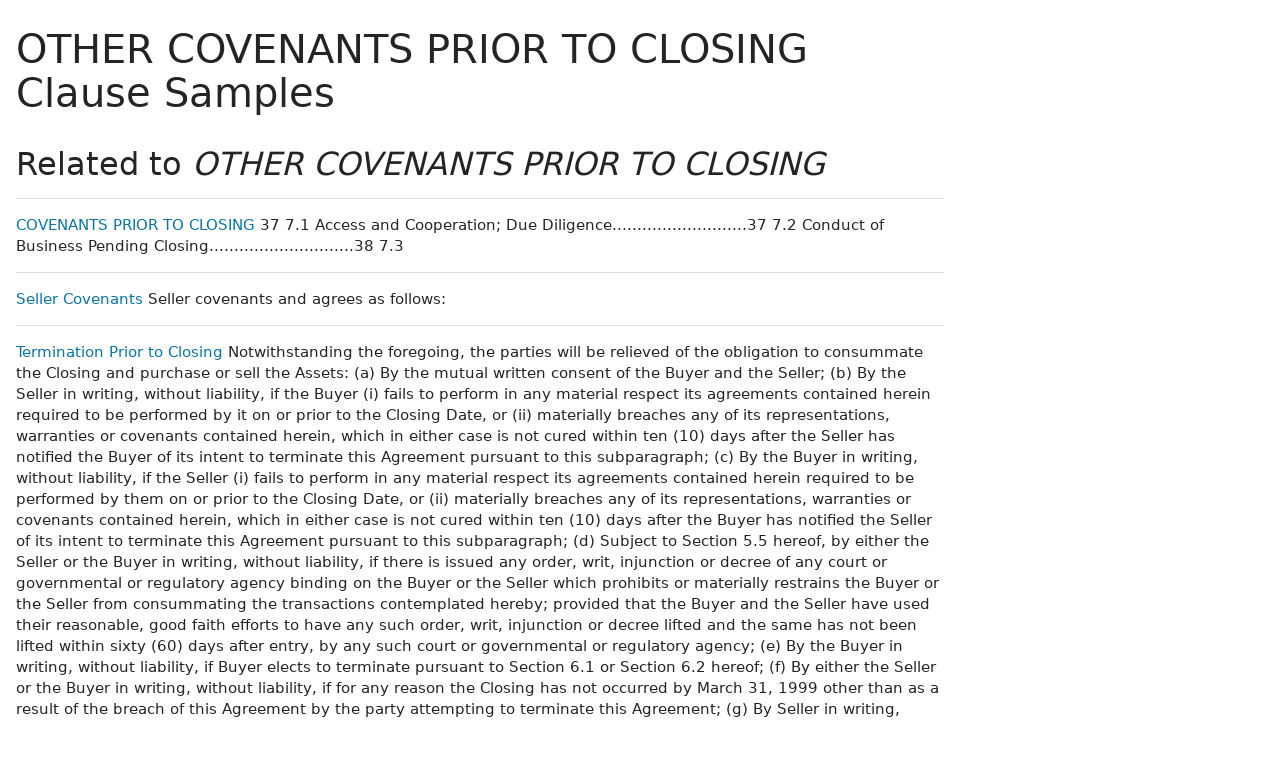

--- FILE ---
content_type: text/html; charset=utf-8
request_url: https://www.lawinsider.com/clause/other-covenants-prior-to-closing
body_size: 23284
content:
<!DOCTYPE html><html lang="en"><head><title>OTHER COVENANTS PRIOR TO CLOSING Clause Samples | Law Insider</title><meta content="OTHER COVENANTS PRIOR TO CLOSING. 9.1 ACCESS AND COOPERATION; DUE DILIGENCE; AUDITS.
(i) Between the date of this Agreement and the Closing Date, Company will afford to the officers and authorized rep..." name="description"/><meta content="OTHER COVENANTS PRIOR TO CLOSING Clause Samples | Law Insider" property="og:title"/><meta content="website" property="og:type"/><meta content="OTHER COVENANTS PRIOR TO CLOSING. 9.1 ACCESS AND COOPERATION; DUE DILIGENCE; AUDITS.
(i) Between the date of this Agreement and the Closing Date, Company will afford to the officers and authorized rep..." property="og:description"/><meta content="Law Insider" property="og:site_name"/><meta content="https://www.lawinsider.com/images/common/law-insider-og-image.png?v=2" property="og:image"/><meta content="1200" property="og:image:width"/><meta content="630" property="og:image:height"/><link href="https://www.lawinsider.com/clause/other-covenants-prior-to-closing" rel="canonical"/><meta content="60365486D867F4447F7BA0103B945BC7" name="msvalidate.01"/><meta content="D88382DC32D5CE0D33E22CE753CFA524" name="msvalidate.01"/><meta content="#0d4a86" name="theme-color"/><meta content="#0d4a86" name="msapplication-navbutton-color"/><meta content="#0d4a86" name="apple-mobile-web-app-status-bar-style"/><meta content="width=device-width, initial-scale=1" name="viewport"/><meta content="no" name="msapplication-tap-highlight"/><link href="/manifest.json" rel="manifest"/><meta content="yes" name="mobile-web-app-capable"/><meta content="Law Insider" name="application-name"/><meta content="yes" name="apple-mobile-web-app-capable"/><meta content="black" name="apple-mobile-web-app-status-bar-style"/><meta content="Law Insider" name="apple-mobile-web-app-title"/><link href="/images/touch/apple-icon-60x60.png" rel="apple-touch-icon" sizes="60x60"/><link href="/images/touch/apple-icon-72x72.png" rel="apple-touch-icon" sizes="72x72"/><link href="/images/touch/apple-icon-114x114.png" rel="apple-touch-icon" sizes="114x114"/><link href="/images/touch/apple-icon-152x152.png" rel="apple-touch-icon" sizes="152x152"/><link href="/apple-touch-icon.png" rel="apple-touch-icon" sizes="180x180"/><link href="/images/touch/android-icon-192x192.png" rel="icon" sizes="192x192" type="image/png"/><link href="/images/touch/favicon-96x96.png" rel="icon" sizes="96x96" type="image/png"/><link href="/images/touch/favicon-32x32.png" rel="icon" sizes="32x32" type="image/png"/><link href="/images/touch/favicon-16x16.png" rel="icon" sizes="16x16" type="image/png"/><meta content="/images/touch/ms-touch-icon-144x144-precomposed.png" name="msapplication-TileImage"/><meta content="#0d4a86" name="msapplication-TileColor"/><link href="/opensearch.xml" rel="search" title="Law Insider" type="application/opensearchdescription+xml"/><link href="/static/assets/main.9578c46414.css" rel="stylesheet" type="text/css"/><script type="application/javascript">window.APP_VERSION = 'v51-1-105';</script><script type="application/ld+json">{"@context":"https://schema.org","@type":"Article","author":{"@type":"Organization","description":"Law Insider is the world's largest database of public contracts and agreements. The platform integrates this vast resource with a suite of AI-powered tools for intelligent contract drafting, review, and redlining, enabling faster and smarter legal workflows.","name":"Law Insider","url":"https://www.lawinsider.com"},"dateModified":"2025-07-07T12:35:11+00:00","description":"OTHER COVENANTS PRIOR TO CLOSING. 9.1 ACCESS AND COOPERATION; DUE DILIGENCE; AUDITS.\n(i) Between the date of this Agreement and the Closing Date, Company will afford to the officers and authorized rep...","headline":"OTHER COVENANTS PRIOR TO CLOSING Clause Samples | Law Insider","image":"https://www.lawinsider.com/images/common/law-insider-og-image.png","mainEntityOfPage":{"@id":"https://www.lawinsider.com/clause/other-covenants-prior-to-closing","@type":"WebPage"},"publisher":{"@type":"Organization","description":"Law Insider is the world's largest database of public contracts and agreements. The platform integrates this vast resource with a suite of AI-powered tools for intelligent contract drafting, review, and redlining, enabling faster and smarter legal workflows.","logo":{"@type":"ImageObject","url":"https://www.lawinsider.com/images/common/law-insider-og-image.png"},"name":"Law Insider","url":"https://www.lawinsider.com"}}</script><meta data-react-auth="true"/></head><body class="base-updated-ui"><div id="react-root"></div><div id="wrapper"><div data-react-header="true" data-breadcrumbs="[[&quot;Clauses&quot;,&quot;/clauses&quot;],[&quot;OTHER COVENANTS PRIOR TO CLOSING&quot;]]"><div class="header-container free not-registered"><header class="header" id="header"><div><div class="K3MceMnXVJ"><div class="ScGD02KaZe"><div class="tHzSWmf_Bt"><div class="Iv4fxa7mY7"><div class="navsuggest-container"><form action="/search" method="GET"><label aria-label="navsuggest-label" for="navsuggest-input"><div class="navsuggest-control-container mdc-menu-surface--anchor"><div aria-controls="navsuggest-menu" aria-expanded="false" aria-haspopup="listbox" aria-labelledby="navsuggest-label" aria-owns="navsuggest-menu" class="navsuggest-control" role="combobox"><i class="navsuggest-input-icon icon-search"></i><input aria-autocomplete="list" aria-controls="navsuggest-menu" aria-labelledby="navsuggest-label" autoComplete="off" class="navsuggest-input" id="navsuggest-input" list="autocomplete-list" name="q" placeholder="Search" type="text" value=""/></div><div aria-labelledby="navsuggest-label" class="navsuggest-list navsuggest-list--empty" id="navsuggest-menu" role="listbox"></div></div></label><div class="clear-button-wrapper"><button class="mdc-button navsuggest-starts-hidden hidden-md-search" type="button" aria-label="Clear" tabindex="0" title="Clear"><i class="icon icon-close-grey"></i></button><button class="mdc-button navsuggest-starts-hidden visible-md-search" type="button" aria-label="Clear" tabindex="0" title="Clear"><i class="icon icon-close-grey"></i></button></div></form></div></div></div><a aria-label="Law Insider" class="header__logo no-margin-b" event-name="header_click" event-value="logo" href="/"><span class="header__logo__img"></span><img alt="SimpleDocs" loading="lazy" src="/images/common/powered-by-SimpleDocs-with-logo.svg"/></a><div class="tHzSWmf_Bt flex-justify-end"><button class="mdc-button mdc-button--outlined btn-sm hidden-xs hidden-sm" type="button">Schedule a Demo</button><button class="mdc-button mdc-button--outlined btn-sm" type="button" event-name="header_click" event-value="login">Sign In</button><button class="mdc-button mdc-button--raised btn-sm" type="button" event-name="header_click" event-value="sign_up">Sign Up</button><div class="main-nav-button mdc-menu-surface--anchor"><button class="mdc-button btn-md cursor-default nav-button no-padding" type="button" aria-label="open navigation"><i class="icon icon--lg nav-icon-bars icon-bars"></i></button></div></div></div></div><div class="Qi1YlgyJH5"><nav class="row-flex"><a class="nav__item__link" event-name="header_click" event-value="ai-assistant" href="/products/ai-contract-drafting">AI Assistant</a><a class="nav__item__link" event-name="header_click" event-value="word-add-in" href="/products/ai-contract-review">Word Add-In</a><div class="mdc-menu-surface--anchor"><a class="nav__item__link active" event-name="header_click" event-value="public" href="/tags">Search Clauses</a></div><div class="mdc-menu-surface--anchor"><a class="nav__item__link hidden-xs" event-name="header_click" event-value="resources" href="/resources">Resources</a></div><div class="mdc-menu-surface--anchor"><a class="nav__item__link hidden-xs" event-name="header_click" event-value="about" href="/about">About</a></div><div class="mdc-menu-surface--anchor"><a class="nav__item__link hidden-xs" event-name="header_click" event-value="pricing" href="/pricing">Pricing</a></div></nav></div></div><div class="Jz4CDJRXEU"><ul itemscope="" class="omgDgHBtrz" itemType="https://schema.org/BreadcrumbList"><li itemscope="" class="" id="brdcrmb-0" itemProp="itemListElement" itemType="https://schema.org/ListItem"><a event-name="breadcrumb_click" href="https://www.lawinsider.com/" itemProp="item"><span itemProp="name">Home</span></a><meta content="1" itemProp="position"/><i class="icon TTxZYbWW_7"></i></li><li itemscope="" class="" id="brdcrmb-1" itemProp="itemListElement" itemType="https://schema.org/ListItem"><a event-name="breadcrumb_click" href="https://www.lawinsider.com/clauses" itemProp="item"><span itemProp="name">Clauses</span></a><meta content="2" itemProp="position"/><i class="icon TTxZYbWW_7"></i></li><li itemscope="" class="z8v2UgKhdk" id="brdcrmb-2" itemProp="itemListElement" itemType="https://schema.org/ListItem"><span itemProp="name">OTHER COVENANTS PRIOR TO CLOSING</span><meta content="3" itemProp="position"/></li></ul></div></header></div></div><div class="site-container bg-white" id="site-container"><div class="container-fluid split-view__container"><div data-react-bottom-sticky-banner="true"></div><div data-react-lazy-props="true" data-react-sidebar-manager="true"></div><div class="clauses split-view-content contract-pages-container mdc-layout-grid"><div class="mdc-layout-grid__inner"><div class="split-view-content__inner mdc-layout-grid__cell mdc-layout-grid__cell--span-8-tablet mdc-layout-grid__cell--span-9-desktop"><div data-react-assistant-entrypoint="true"><div class="a_i9ywfdXR hidden-xs"><div class="zi2Esaiwsw"><span class="rG3E5oC2Cr">AI-Powered Contracts</span><p>Draft, Review &amp; Redline at the Speed of AI</p></div><a href="/chat"><img alt="Assistant entrypoint" src="/images/common/Law_Insider_AI-website-assistant-chat.png" width="756"/></a></div></div><main class="select-to-share" id="pagination-append"><h1 class="page-title margin-top-0" data-page-title="OTHER COVENANTS PRIOR TO CLOSING">OTHER COVENANTS PRIOR TO CLOSING Clause Samples</h1><div data-react-dynamic-pages="true" data-advanced-toolbar-props="{&quot;download&quot;:{&quot;docx&quot;:&quot;/clause/other-covenants-prior-to-closing.docx&quot;,&quot;drive&quot;:&quot;/clause/other-covenants-prior-to-closing.drive&quot;,&quot;pdf&quot;:&quot;/clause/other-covenants-prior-to-closing.pdf&quot;},&quot;share&quot;:{&quot;pageTitle&quot;:&quot;OTHER COVENANTS PRIOR TO CLOSING Clause&quot;,&quot;pdf&quot;:&quot;/clause/other-covenants-prior-to-closing.pdf&quot;}}" data-top-copy-count="0"><div data-cursor=""><div class="lic-item sample-item split-view-item no-border-bottom with-border" data-document-id="an8HbzAbBeO" data-group-id="_1" data-position="1" data-source-id="other-covenants-prior-to-closing" data-source-title="OTHER COVENANTS PRIOR TO CLOSING" data-target-type="clause"><div class="snippet-content"><strong>OTHER COVENANTS PRIOR TO CLOSING</strong>.<!-- --> <!-- -->9.1 <!-- -->ACCESS AND COOPERATION<!-- -->; <!-- -->DUE DILIGENCE<!-- -->; AUDITS.
(i) Between the <!-- -->date of this Agreement<!-- --> and <!-- -->the Closing Date<!-- -->, <!-- -->Company will<!-- --> afford to <!-- -->the officers<!-- --> and authorized <!-- -->representatives of<!-- --> Parent <!-- -->access to<!-- --> all of Company&#x27;s sites, properties, <!-- -->books and records<!-- --> and will furnish Parent with such additional financial and operating <!-- -->data and other information<!-- --> as to the <!-- -->business and properties<!-- --> of Company as Parent may <!-- -->from time to time<!-- --> <!-- -->reasonably request<!-- -->. Company will <!-- -->cooperate with<!-- --> Parent, its representatives, auditors and counsel in the <!-- -->preparation of<!-- --> any documents or <!-- -->other material<!-- --> that may be required <!-- -->in connection with<!-- --> any documents or materials required <!-- -->by this Agreement<!-- -->. <!-- -->Parent and Newco<!-- --> will treat <!-- -->all information<!-- --> obtained in connection with the negotiation and <!-- -->performance of this Agreement<!-- --> as confidential <!-- -->in accordance with<!-- --> the provisions of <!-- -->Section 16<!-- -->.
(ii) Between the date of this Agreement and the Closing, Parent will afford to the officers and authorized representatives of <!-- -->Company and Stockholders<!-- --> access to all of <!-- -->the sites<!-- -->, properties, books and records of Parent, Newco and the <!-- -->other companies<!-- --> listed <!-- -->on Schedule<!-- --> 9.1(ii) (&quot;<!-- -->Founding Companies<!-- -->&quot;) and will furnish Company and Stockholders with such additional financial and operating data and other information as to the business and properties of Parent, Newco and the Founding Companies as Company and Stockholders may from time to time reasonably request. Parent and Newco will cooperate <!-- -->with Company<!-- --> and Stockholders&#x27; representatives, auditors and counsel in the preparation of any documents or other material which may be required in connection with any documents or materials required by this Agreement. Company and Stockholders will cause all information obtained in connection with the negotiation and performance of this <!-- -->Agreement to be<!-- --> treated as confidential in accordance with the provisions of Section 16.</div><section class="mdc-card__actions"><div class="highlight-visited-link full-width mdc-card__action-buttons"><span aria-label="Merger Agreement (Alliance Group Inc)" class="tooltip-flat" role="tooltip"><a class="mdc-button mdc-button--shadowed btn-sm internal-link color-light mdc-card__action mdc-card__action--button sample-button" href="/contracts/an8HbzAbBeO#other-covenants-prior-to-closing">View Source</a></span><a class="mdc-button btn-sm color-light" href="/clause/other-covenants-prior-to-closing/_1">View Similar (<!-- -->13<!-- -->)</a><div class="clause-buttons-v2"><span aria-label="Save" class="tooltip" role="tooltip"><div class="save-lists"><div class="mdc-menu-surface--anchor"><button class="mdc-button mdc-button--shadowed btn-sm color-black icon-text" type="button" aria-label="Save" data-list-auto-save="true" data-source="Save" rel="auth"><i class="icon icon-star-black"></i></button></div></div></span><span aria-label="Copy" class="tooltip" role="tooltip"><button class="mdc-button mdc-button--shadowed btn-sm color-black icon-text" type="button" aria-label="Copy"><i class="icon icon-copy-black"></i></button></span></div><button class="mdc-button mdc-button--outlined btn-sm ju5nOlnewR" type="button"><div class="FuMg3cVDlJ"><img alt="Microsoft® Word Add-in" height="15" src="/images/common/icon-logo-msword.svg" width="15"/></div><span class="IZednAugcW">Draft with AI</span><img alt="sparks" class="_Ee_lk3zbq" height="10" src="/images/common/AI-sparks-dark-min.svg" width="10"/></button></div></section></div><div class="g3c3JCzde9"><div class="dRrcxwHZ38"><span data-react-split-view-toggle="true" data-item-type="&quot;sample&quot;" data-outlined="false" data-page="&quot;clause&quot;"><span class="split-view-btn"><button class="mdc-button" type="button"><i class="mdc-button__icon icon icon-vertical-split-blue"></i>Split View</button></span></span><span data-react-social-download-button="true" data-type="&quot;clause&quot;" data-docx="&quot;/clause/other-covenants-prior-to-closing.docx&quot;" data-drive="&quot;/clause/other-covenants-prior-to-closing.drive&quot;" data-pdf="&quot;/clause/other-covenants-prior-to-closing.pdf&quot;"><div class="download-container mdc-menu-surface--anchor"><button class="mdc-button" type="button"><i class="mdc-button__icon icon icon-download"></i>Download</button></div></span></div></div></div><div><div class="lic-item sample-item split-view-item with-border" data-document-id="hiVTTsD7yDm" data-group-id="_2" data-position="2" data-source-id="other-covenants-prior-to-closing" data-source-title="OTHER COVENANTS PRIOR TO CLOSING" data-target-type="clause"><div class="snippet-content"><strong>OTHER COVENANTS PRIOR TO CLOSING</strong>.<!-- --> <!-- -->27 5.1 <!-- -->Access and Cooperation<!-- -->; <!-- -->Due Diligence<!-- -->; Audits......................27 5.2 <!-- -->Conduct of Business Pending Closing<!-- -->................................28 5.3</div><section class="mdc-card__actions"><div class="highlight-visited-link full-width mdc-card__action-buttons"><span aria-label="Asset Purchase Agreement (Advanced Communications Group Inc/De/)" class="tooltip-flat" role="tooltip"><a class="mdc-button mdc-button--shadowed btn-sm internal-link color-light mdc-card__action mdc-card__action--button sample-button" href="/contracts/hiVTTsD7yDm#other-covenants-prior-to-closing">View Source</a></span><a class="mdc-button btn-sm color-light" href="/clause/other-covenants-prior-to-closing/_2">View Similar (<!-- -->10<!-- -->)</a><div class="clause-buttons-v2"><span aria-label="Save" class="tooltip" role="tooltip"><div class="save-lists"><div class="mdc-menu-surface--anchor"><button class="mdc-button mdc-button--shadowed btn-sm color-black icon-text" type="button" aria-label="Save" data-list-auto-save="true" data-source="Save" rel="auth"><i class="icon icon-star-black"></i></button></div></div></span><span aria-label="Copy" class="tooltip" role="tooltip"><button class="mdc-button mdc-button--shadowed btn-sm color-black icon-text" type="button" aria-label="Copy"><i class="icon icon-copy-black"></i></button></span></div><button class="mdc-button mdc-button--outlined btn-sm ju5nOlnewR" type="button"><div class="FuMg3cVDlJ"><img alt="Microsoft® Word Add-in" height="15" src="/images/common/icon-logo-msword.svg" width="15"/></div><span class="IZednAugcW">Draft with AI</span><img alt="sparks" class="_Ee_lk3zbq" height="10" src="/images/common/AI-sparks-dark-min.svg" width="10"/></button></div></section></div></div><div><div class="lic-item sample-item split-view-item with-border" data-document-id="an8HbzAbBeO" data-group-id="_3" data-position="3" data-source-id="other-covenants-prior-to-closing" data-source-title="OTHER COVENANTS PRIOR TO CLOSING" data-target-type="clause"><div class="snippet-content"><strong>OTHER COVENANTS PRIOR TO CLOSING</strong>.<!-- --> <!-- -->23 9.1 <!-- -->Access and Cooperation<!-- -->; <!-- -->Due Diligence<!-- -->; Audits . . . . . . . . . . . . . 23 9.2 <!-- -->Conduct of Business Pending Closing<!-- --> . . . . . . . . . . . . . . . . . . 24 9.3 <!-- -->Prohibited Activities by the Company<!-- -->. . . . . . . . . . . . . . . . . . 24 9.4 Exclusivity . . . . . . . . . . . . . . . . . . . . . . . . . . . . . . 26 9.5 Agreements. . . . . . . . . . . . . . . . . . . . . . . . . . . . . . . 26 9.6</div><section class="mdc-card__actions"><div class="highlight-visited-link full-width mdc-card__action-buttons"><span aria-label="Merger Agreement (Alliance Group Inc)" class="tooltip-flat" role="tooltip"><a class="mdc-button mdc-button--shadowed btn-sm internal-link color-light mdc-card__action mdc-card__action--button sample-button" href="/contracts/an8HbzAbBeO#other-covenants-prior-to-closing">View Source</a></span><a class="mdc-button btn-sm color-light" href="/clause/other-covenants-prior-to-closing/_3">View Similar (<!-- -->8<!-- -->)</a><div class="clause-buttons-v2"><span aria-label="Save" class="tooltip" role="tooltip"><div class="save-lists"><div class="mdc-menu-surface--anchor"><button class="mdc-button mdc-button--shadowed btn-sm color-black icon-text" type="button" aria-label="Save" data-list-auto-save="true" data-source="Save" rel="auth"><i class="icon icon-star-black"></i></button></div></div></span><span aria-label="Copy" class="tooltip" role="tooltip"><button class="mdc-button mdc-button--shadowed btn-sm color-black icon-text" type="button" aria-label="Copy"><i class="icon icon-copy-black"></i></button></span></div><button class="mdc-button mdc-button--outlined btn-sm ju5nOlnewR" type="button"><div class="FuMg3cVDlJ"><img alt="Microsoft® Word Add-in" height="15" src="/images/common/icon-logo-msword.svg" width="15"/></div><span class="IZednAugcW">Draft with AI</span><img alt="sparks" class="_Ee_lk3zbq" height="10" src="/images/common/AI-sparks-dark-min.svg" width="10"/></button></div></section></div></div><div><div class="lic-item sample-item split-view-item with-border" data-document-id="bttRjQYQBBU" data-group-id="_4" data-position="4" data-source-id="other-covenants-prior-to-closing" data-source-title="OTHER COVENANTS PRIOR TO CLOSING" data-target-type="clause"><div class="snippet-content"><strong>OTHER COVENANTS PRIOR TO CLOSING</strong>.<!-- --> <!-- -->17 9.1 <!-- -->Access and Cooperation<!-- -->; <!-- -->Due Diligence<!-- -->; Audits. . . . . . . . . . . 17 9.2 <!-- -->Conduct of Business Pending Closing<!-- -->. . . . . . . . . . . . . . . . 18 9.3 <!-- -->Prohibited Activities by the Company<!-- --> . . . . . . . . . . . . . . . 19 9.4 Exclusivity. . . . . . . . . . . . . . . . . . . . . . . . . . . . 20 9.5</div><section class="mdc-card__actions"><div class="highlight-visited-link full-width mdc-card__action-buttons"><span aria-label="Asset Purchase Agreement (Alliance Group Inc)" class="tooltip-flat" role="tooltip"><a class="mdc-button mdc-button--shadowed btn-sm internal-link color-light mdc-card__action mdc-card__action--button sample-button" href="/contracts/bttRjQYQBBU#other-covenants-prior-to-closing">View Source</a></span><a class="mdc-button btn-sm color-light" href="/clause/other-covenants-prior-to-closing/_4">View Similar (<!-- -->3<!-- -->)</a><div class="clause-buttons-v2"><span aria-label="Save" class="tooltip" role="tooltip"><div class="save-lists"><div class="mdc-menu-surface--anchor"><button class="mdc-button mdc-button--shadowed btn-sm color-black icon-text" type="button" aria-label="Save" data-list-auto-save="true" data-source="Save" rel="auth"><i class="icon icon-star-black"></i></button></div></div></span><span aria-label="Copy" class="tooltip" role="tooltip"><button class="mdc-button mdc-button--shadowed btn-sm color-black icon-text" type="button" aria-label="Copy"><i class="icon icon-copy-black"></i></button></span></div><button class="mdc-button mdc-button--outlined btn-sm ju5nOlnewR" type="button"><div class="FuMg3cVDlJ"><img alt="Microsoft® Word Add-in" height="15" src="/images/common/icon-logo-msword.svg" width="15"/></div><span class="IZednAugcW">Draft with AI</span><img alt="sparks" class="_Ee_lk3zbq" height="10" src="/images/common/AI-sparks-dark-min.svg" width="10"/></button></div></section></div></div><div><div class="lic-item sample-item split-view-item with-border" data-document-id="71lnrJx7XZh" data-group-id="_5" data-position="5" data-source-id="other-covenants-prior-to-closing" data-source-title="OTHER COVENANTS PRIOR TO CLOSING" data-target-type="clause"><div class="snippet-content"><strong>OTHER COVENANTS PRIOR TO CLOSING</strong>.<!-- --> <!-- -->1.14 <!-- -->Conduct of Seller<!-- -->&#x27;s Business <!-- -->Prior to Closing<!-- -->. Seller agrees that <!-- -->during the Interim Period<!-- -->, Seller&#x27;s Business will be conducted in the <!-- -->ordinary course<!-- -->, there will be no adverse <!-- -->change in<!-- --> the prospects, <!-- -->financial condition<!-- --> or properties of Seller, and the only <!-- -->changes in<!-- --> the prospects, financial condition or properties of <!-- -->Seller will<!-- --> be those arising from the normal and regular conduct of Seller&#x27;s Business. <!-- -->No material loss<!-- -->, <!-- -->damage or destruction<!-- --> of any of the <!-- -->assets of Seller<!-- --> which is <!-- -->not covered by insurance<!-- --> will have occurred. Seller will not, without the prior written <!-- -->consent of Purchaser<!-- -->, enter into any transaction which, if effected before the <!-- -->date of this Agreement<!-- -->, would constitute a <!-- -->breach of<!-- --> the representations, warranties or <!-- -->agreements of Seller<!-- --> or Seller&#x27;s Shareholders contained <!-- -->in this Agreement<!-- -->.</div><section class="mdc-card__actions"><div class="highlight-visited-link full-width mdc-card__action-buttons"><span aria-label="Securities Exchange Agreement (Investorlinks Com Inc)" class="tooltip-flat" role="tooltip"><a class="mdc-button mdc-button--shadowed btn-sm internal-link color-light mdc-card__action mdc-card__action--button sample-button" href="/contracts/71lnrJx7XZh#other-covenants-prior-to-closing">View Source</a></span><div class="clause-buttons-v2"><span aria-label="Save" class="tooltip" role="tooltip"><div class="save-lists"><div class="mdc-menu-surface--anchor"><button class="mdc-button mdc-button--shadowed btn-sm color-black icon-text" type="button" aria-label="Save" data-list-auto-save="true" data-source="Save" rel="auth"><i class="icon icon-star-black"></i></button></div></div></span><span aria-label="Copy" class="tooltip" role="tooltip"><button class="mdc-button mdc-button--shadowed btn-sm color-black icon-text" type="button" aria-label="Copy"><i class="icon icon-copy-black"></i></button></span></div><button class="mdc-button mdc-button--outlined btn-sm ju5nOlnewR" type="button"><div class="FuMg3cVDlJ"><img alt="Microsoft® Word Add-in" height="15" src="/images/common/icon-logo-msword.svg" width="15"/></div><span class="IZednAugcW">Draft with AI</span><img alt="sparks" class="_Ee_lk3zbq" height="10" src="/images/common/AI-sparks-dark-min.svg" width="10"/></button></div></section></div></div><div><div class="lic-item sample-item split-view-item with-border" data-document-id="3U4AD7TLagp" data-group-id="_6" data-position="6" data-source-id="other-covenants-prior-to-closing" data-source-title="OTHER COVENANTS PRIOR TO CLOSING" data-target-type="clause"><div class="snippet-content"><strong>OTHER COVENANTS PRIOR TO CLOSING</strong>.<!-- --> <!-- -->22 9.1 <!-- -->Access and Cooperation<!-- -->; <!-- -->Due Diligence<!-- -->; Audits. . . . .</div><section class="mdc-card__actions"><div class="highlight-visited-link full-width mdc-card__action-buttons"><span aria-label="Merger Agreement (Alliance Group Inc)" class="tooltip-flat" role="tooltip"><a class="mdc-button mdc-button--shadowed btn-sm internal-link color-light mdc-card__action mdc-card__action--button sample-button" href="/contracts/3U4AD7TLagp#other-covenants-prior-to-closing">View Source</a></span><div class="clause-buttons-v2"><span aria-label="Save" class="tooltip" role="tooltip"><div class="save-lists"><div class="mdc-menu-surface--anchor"><button class="mdc-button mdc-button--shadowed btn-sm color-black icon-text" type="button" aria-label="Save" data-list-auto-save="true" data-source="Save" rel="auth"><i class="icon icon-star-black"></i></button></div></div></span><span aria-label="Copy" class="tooltip" role="tooltip"><button class="mdc-button mdc-button--shadowed btn-sm color-black icon-text" type="button" aria-label="Copy"><i class="icon icon-copy-black"></i></button></span></div><button class="mdc-button mdc-button--outlined btn-sm ju5nOlnewR" type="button"><div class="FuMg3cVDlJ"><img alt="Microsoft® Word Add-in" height="15" src="/images/common/icon-logo-msword.svg" width="15"/></div><span class="IZednAugcW">Draft with AI</span><img alt="sparks" class="_Ee_lk3zbq" height="10" src="/images/common/AI-sparks-dark-min.svg" width="10"/></button></div></section></div></div><div><div class="lic-item sample-item split-view-item with-border" data-document-id="AfsFbPTP9t" data-group-id="_7" data-position="7" data-source-id="other-covenants-prior-to-closing" data-source-title="OTHER COVENANTS PRIOR TO CLOSING" data-target-type="clause"><div class="snippet-content"><strong>OTHER COVENANTS PRIOR TO CLOSING</strong>.<!-- --> <!-- -->22 9.1 <!-- -->Access and Cooperation<!-- -->; <!-- -->Due Diligence<!-- -->; Audits 22 9.2 <!-- -->Conduct of Business Pending Closing<!-- --> 23 9.3 <!-- -->Prohibited Activities by the Company<!-- --> 23 9.4 Exclusivity 25 9.5 Agreements 25 9.6 <!-- -->Notification of Certain Matters<!-- --> 25 9.7 <!-- -->Amendment of Schedules<!-- --> 25 9.8 <!-- -->Further Assurance<!-- --> 26 10. <!-- -->CONDITIONS PRECEDENT TO OBLIGATIONS OF STOCKHOLDERS AND COMPANY<!-- --> 26 10.1 <!-- -->Representations and Warranties<!-- -->; <!-- -->Performance of Obligations<!-- --> 26 10.2 <!-- -->No Litigation<!-- --> 26 10.3 <!-- -->Consents and Approvals<!-- --> 26 10.4 <!-- -->Good Standing Certificates<!-- --> 26 10.5 <!-- -->No Material Adverse Effect<!-- --> 27 10.6 Secretary&#x27;s Certificates 27 10.7 <!-- -->Employment Agreements<!-- --> 27 10.8 <!-- -->Closing of the IPO or the Private Placement<!-- --> 27</div><section class="mdc-card__actions"><div class="highlight-visited-link full-width mdc-card__action-buttons"><span aria-label="Merger Agreement (Alliance Group Inc)" class="tooltip-flat" role="tooltip"><a class="mdc-button mdc-button--shadowed btn-sm internal-link color-light mdc-card__action mdc-card__action--button sample-button" href="/contracts/AfsFbPTP9t#other-covenants-prior-to-closing">View Source</a></span><div class="clause-buttons-v2"><span aria-label="Save" class="tooltip" role="tooltip"><div class="save-lists"><div class="mdc-menu-surface--anchor"><button class="mdc-button mdc-button--shadowed btn-sm color-black icon-text" type="button" aria-label="Save" data-list-auto-save="true" data-source="Save" rel="auth"><i class="icon icon-star-black"></i></button></div></div></span><span aria-label="Copy" class="tooltip" role="tooltip"><button class="mdc-button mdc-button--shadowed btn-sm color-black icon-text" type="button" aria-label="Copy"><i class="icon icon-copy-black"></i></button></span></div><button class="mdc-button mdc-button--outlined btn-sm ju5nOlnewR" type="button"><div class="FuMg3cVDlJ"><img alt="Microsoft® Word Add-in" height="15" src="/images/common/icon-logo-msword.svg" width="15"/></div><span class="IZednAugcW">Draft with AI</span><img alt="sparks" class="_Ee_lk3zbq" height="10" src="/images/common/AI-sparks-dark-min.svg" width="10"/></button></div></section></div></div><div><div class="lic-item sample-item split-view-item with-border" data-document-id="k1jV0G5XwqN" data-group-id="_8" data-position="8" data-source-id="other-covenants-prior-to-closing" data-source-title="OTHER COVENANTS PRIOR TO CLOSING" data-target-type="clause"><div class="snippet-content"><strong>OTHER COVENANTS PRIOR TO CLOSING</strong> </div><section class="mdc-card__actions"><div class="highlight-visited-link full-width mdc-card__action-buttons"><span aria-label="Combination Agreement (Taylor &amp; Martin Group Inc)" class="tooltip-flat" role="tooltip"><a class="mdc-button mdc-button--shadowed btn-sm internal-link color-light mdc-card__action mdc-card__action--button sample-button" href="/contracts/k1jV0G5XwqN#other-covenants-prior-to-closing">View Source</a></span><a class="mdc-button btn-sm color-light" href="/clause/other-covenants-prior-to-closing/_8">View Similar (<!-- -->8<!-- -->)</a><div class="clause-buttons-v2"><span aria-label="Save" class="tooltip" role="tooltip"><div class="save-lists"><div class="mdc-menu-surface--anchor"><button class="mdc-button mdc-button--shadowed btn-sm color-black icon-text" type="button" aria-label="Save" data-list-auto-save="true" data-source="Save" rel="auth"><i class="icon icon-star-black"></i></button></div></div></span><span aria-label="Copy" class="tooltip" role="tooltip"><button class="mdc-button mdc-button--shadowed btn-sm color-black icon-text" type="button" aria-label="Copy"><i class="icon icon-copy-black"></i></button></span></div><button class="mdc-button mdc-button--outlined btn-sm ju5nOlnewR" type="button"><div class="FuMg3cVDlJ"><img alt="Microsoft® Word Add-in" height="15" src="/images/common/icon-logo-msword.svg" width="15"/></div><span class="IZednAugcW">Draft with AI</span><img alt="sparks" class="_Ee_lk3zbq" height="10" src="/images/common/AI-sparks-dark-min.svg" width="10"/></button></div></section></div></div></div></main><div data-react-selected-text-tooltip="true" data-list-props="{&quot;id&quot;:&quot;d5ea4036e19fcfc313d04eb10c1bd83a&quot;,&quot;title&quot;:&quot;OTHER COVENANTS PRIOR TO CLOSING&quot;,&quot;type&quot;:&quot;clause&quot;}"></div><div data-react-sidebar-manager-position-bottom="true"></div><h2>Related to <em>OTHER COVENANTS PRIOR TO CLOSING</em></h2><ul class="lic-list example-list"><li class="lic-item example-item"><p class="snippet-content"><a aria-label="COVENANTS PRIOR TO CLOSING" class="related-link" href="/dictionary/covenants-prior-to-closing">COVENANTS PRIOR TO CLOSING</a> <!-- -->37 7.1 Access and Cooperation; Due Diligence...........................37 7.2 Conduct of Business Pending Closing.............................38 7.3</p></li><li class="lic-item example-item"><p class="snippet-content"><a aria-label="Seller Covenants" class="related-link" href="/dictionary/seller-covenants">Seller Covenants</a> <!-- -->Seller covenants and agrees as follows:</p></li><li class="lic-item example-item"><p class="snippet-content"><a aria-label="Termination Prior to Closing" class="related-link" href="/dictionary/termination-prior-to-closing">Termination Prior to Closing</a> <!-- -->Notwithstanding the foregoing, the parties will be relieved of the obligation to consummate the Closing and purchase or sell the Assets:
(a) By the mutual written consent of the Buyer and the Seller;
(b) By the Seller in writing, without liability, if the Buyer (i) fails to perform in any material respect its agreements contained herein required to be performed by it on or prior to the Closing Date, or (ii) materially breaches any of its representations, warranties or covenants contained herein, which in either case is not cured within ten (10) days after the Seller has notified the Buyer of its intent to terminate this Agreement pursuant to this subparagraph;
(c) By the Buyer in writing, without liability, if the Seller (i) fails to perform in any material respect its agreements contained herein required to be performed by them on or prior to the Closing Date, or (ii) materially breaches any of its representations, warranties or covenants contained herein, which in either case is not cured within ten (10) days after the Buyer has notified the Seller of its intent to terminate this Agreement pursuant to this subparagraph;
(d) Subject to Section 5.5 hereof, by either the Seller or the Buyer in writing, without liability, if there is issued any order, writ, injunction or decree of any court or governmental or regulatory agency binding on the Buyer or the Seller which prohibits or materially restrains the Buyer or the Seller from consummating the transactions contemplated hereby; provided that the Buyer and the Seller have used their reasonable, good faith efforts to have any such order, writ, injunction or decree lifted and the same has not been lifted within sixty (60) days after entry, by any such court or governmental or regulatory agency;
(e) By the Buyer in writing, without liability, if Buyer elects to terminate pursuant to Section 6.1 or Section 6.2 hereof;
(f) By either the Seller or the Buyer in writing, without liability, if for any reason the Closing has not occurred by March 31, 1999 other than as a result of the breach of this Agreement by the party attempting to terminate this Agreement;
(g) By Seller in writing, without liability, upon a &quot;Change of Control&quot; of Buyer (for purposes of this Agreement, a &quot;Change of Control&quot; means (i) the acquisition by any individual, corporation, company, association, joint venture or other entity, of beneficial ownership of 25% or more of the voting securities of the Buyer; or (ii) individuals who, as of the date of this Agreement, constitute the Board of Directors of the Buyer cease for any reason to constitute at least a majority of the Board of Directors of the Buyer; or (iii) the consummation by the Buyer of a reorganization, merger or consolidation, or exchange of shares or sale or other disposition of all or substantially all of the assets of the Buyer, if immediately after giving effect to such transaction the individuals or entities who beneficially own voting securities immediately prior to such transaction beneficially own</p></li><li class="lic-item example-item"><p class="snippet-content"><a aria-label="Further Covenants" class="related-link" href="/dictionary/further-covenants">Further Covenants</a> <!-- -->OPCO and Issuer hereby covenant and agree that:
(a) Except upon prior written notice to the Placement Agent, neither OPCO nor Issuer shall, at any time prior to the Final Closing, knowingly take any action which would cause any of the representations and warranties made by it in this Agreement not to be complete and correct in all material respects on and as of the date of each Closing with the same force and effect as if such representations and warranties had been made on and as of each such date (except to the extent any representation or warranty relates to an earlier date).
(b) If, at any time prior to the Final Closing, any event shall occur that causes (i) an OPCO Material Adverse Effect or (ii) an Issuer Material Adverse Effect, either of which as a result it becomes necessary to amend or supplement the Memorandum so that the representations and warranties herein remain true and correct in all material respects, or in case it shall be necessary to amend or supplement the Memorandum to comply with Regulation D or any other applicable securities laws or regulations, either OPCO or Issuer, as applicable, will promptly notify the Placement Agent and shall, at its sole cost, prepare and furnish to the Placement Agent copies of appropriate amendments and/or supplements in such quantities as the Placement Agent may reasonably request for delivery by the Placement Agent to potential subscribers. Neither OPCO nor Issuer will at any time before the Final Closing prepare or use any amendment or supplement to the Memorandum of which the Placement Agent will not previously have been advised and furnished with a copy, or which is not in compliance in all material respects with the Act and other applicable securities laws. As soon as OPCO or Issuer is advised thereof, OPCO or Issuer, as applicable, will advise the Placement Agent and its counsel, and confirm the advice in writing, of any order preventing or suspending the use of the Memorandum, or the suspension of any exemption for such qualification or registration thereof for offering in any jurisdiction, or of the institution or threatened institution of any proceedings for any of such purposes, and OPCO and Issuer, as applicable, will use their reasonable best efforts to prevent the issuance of any such order and, if issued, to obtain as soon as reasonably possible the lifting thereof.
(c) OPCO and Issuer shall comply with the Act, the Exchange Act and the rules and regulations thereunder, all applicable state securities laws and the rules and regulations thereunder in the states in which OPCO’s Blue Sky counsel has advised the Placement Agent, OPCO and/or Issuer that the Units are qualified or registered for sale or exempt from such qualification or registration, so as to permit the continuance of the sales of the Units, and will file or cause to be filed with the SEC, and shall promptly thereafter forward or cause to be forwarded to the Placement Agent, any and all reports on Form D as are required.
(d) Issuer shall use best efforts to qualify the Units for sale under the securities laws of such jurisdictions in the United States as may be mutually agreed to by OPCO, Issuer and the Placement Agent, and Issuer will make or cause to be made such applications and furnish information as may be required for such purposes, provided that Issuer will not be required to qualify as a foreign corporation in any jurisdiction or execute a general consent to service of process. Issuer will, from time to time, prepare and file such statements and reports as are or may be required to continue such qualifications in effect for so long a period as the Placement Agent may reasonably request with respect to the Offering.
(e) The Issuer shall place a legend on the certificates representing the Shares, the Preferred Shares, the Conversion Shares, the Exchange Warrants and the Agent Warrants that the securities evidenced thereby have not been registered under the Act or applicable state securities laws, setting forth or referring to the applicable restrictions on transferability and sale of such securities under the Act and applicable state laws.
(f) The Company shall apply the net proceeds from the sale of the Units for the purposes substantially as described under the “Use of Proceeds” section of the Memorandum. Except as set forth in the Memorandum, the Company shall not use any of the net proceeds of the Offering to repay indebtedness to officers (other than accrued salaries incurred in the ordinary course of business), directors or stockholders of the Company without the prior written consent of the Placement Agent.
(g) During the Offering Period OPCO or Issuer, as applicable, shall afford each prospective purchaser of Units the opportunity to ask questions of and receive answers from an officer of OPCO or Issuer concerning the terms and conditions of the Offering and the opportunity to obtain such other additional information necessary to verify the accuracy of the Memorandum to the extent OPCO or Issuer possesses such information or can acquire it without unreasonable expense.
(h) Except with the prior written consent of Aegis, which consent shall not be unreasonably withheld, OPCO and Issuer shall not, at any time prior to the earlier of the Final Closing or the Termination Date, except as contemplated by the Memorandum (i) engage in or commit to engage in any transaction outside the ordinary course of business as described in the Memorandum, (ii) issue, agree to issue or set aside for issuance any securities (debt or equity) or any rights to acquire any such securities; provided that the Company shall be permitted to issue stock options and/or restricted stock units to officers, directors and employees of the Company as described in the Memorandum; and it being acknowledged and agreed that after the Final Closing or Termination Date, the Issuer may issue, in its sole discretion, a number of stock options and/or restricted units in the aggregate in an amount of up to 15% of the fully diluted outstanding shares of the Issuer pursuant to the Issuer’s 2016 Equity Incentive Plan (the “Plan”), (iii) incur, outside the ordinary course of business, any material indebtedness, (iv) dispose of any material assets, (v) make any acquisition or (vi) change its business or operations.
(i) OPCO or the Issuer, as applicable, shall pay all reasonable expenses incurred in connection with the preparation and printing of all necessary offering documents and instruments related to the Offering and the issuance of the Shares, the Preferred Shares, the Conversion Shares, the Exchange Warrants and the Agent Warrants and will also pay OPCO’s and the Issuer’s own expenses for accounting fees, legal fees and other costs involved with the Offering (provided that OPCO shall not be responsible for the legal fees of Issuer for the period prior to the First Closing other than the $25,000 previously paid to the Placement Agent’s counsel). OPCO will provide at its own expense such quantities of the Memorandum and other documents and instruments relating to the Offering as the Placement Agent may reasonably request. All Blue Sky filings related to this Offering shall be prepared by OPCO’s counsel, on behalf of the Issuer, at OPCO’s expense, with copies of all filings to be promptly forwarded to the Placement Agent. Further, as promptly as practicable after the Final Closing, the Company shall prepare, at its own expense, velobound “closing binders” relating to the Offering and will distribute one such binder to each of the Placement Agent and its counsel.
(j) Until the earlier of the Termination Date or the Final Closing, neither OPCO nor Issuer nor any person or entity acting on such persons’ behalf will negotiate with any other placement agent or underwriter with respect to a private offering of such entity’s debt or equity securities. Neither OPCO nor Issuer nor anyone acting on such persons’ behalf will, until the earlier of the Termination Date or the Final Closing, without the prior written consent of the Placement Agent, offer for sale to, or solicit offers to subscribe for Units from, or otherwise approach or negotiate in respect thereof with, any other person.</p></li><li class="lic-item example-item"><p class="snippet-content"><a aria-label="Other Covenants" class="related-link" href="/dictionary/other-covenants">Other Covenants</a> <!-- -->(Section 5.1): Borrower shall at all times comply with all of the following additional covenants:</p></li></ul><div class="sidebar-bottom-split-container"><div data-react-sidebar-manager-position-bottom-left="true" class="sidebar-position"></div><div data-react-sidebar-manager-position-bottom-right="true" class="sidebar-position"></div></div><div data-react-page-loader="true"></div></div><div class="hidden-with-split-view sidebar-container mdc-layout-grid__cell mdc-layout-grid__cell--span--phone mdc-layout-grid__cell--span--tablet mdc-layout-grid__cell--span-3-desktop"><aside><div class="padding-top-1" id="fixed-sidebar-on-scroll"><div data-react-sidebar-manager-position-left="true"><div class="sidebar"><div class="rmwc-collapsible-list collapsible-list--focus-bg sidebar--open sidebar--collapsible rmwc-collapsible-list--open"><div class="rmwc-collapsible-list__handle"><div tabindex="0" class="sidebar__title mdc-list-item"><h2 class="no-margin sidebar__title__inner title-sm page-title--bold">Filter &amp; Search</h2><i aria-hidden="true" class="rmwc-icon rmwc-icon--component material-icons mdc-list-item__meta"><i class="icon icon--sm icon-chevron-down-blue"></i></i></div></div><div class="rmwc-collapsible-list__children"><div class="rmwc-collapsible-list__children-inner"><div class="sidebar__inner"><form><div class="color-grey-dark font-sm search-contract-type margin-b-1">Clause<!-- -->: <b class="color-black">OTHER COVENANTS PRIOR TO CLOSING</b></div><div class="margin-b-1"><div style="position:relative"><label class="input-wrapper input-height-md no-margin-b" style="margin-top:0.4em"><input autoComplete="off" class="input-field" placeholder=" " value=""/><span class="input-label">Contract Type</span></label><div class="filter-dropdown--icon"><button class="mdc-button" type="button" aria-label="collapse"><i class="icon icon-arrow-grey"></i></button></div></div></div><div class="margin-b-1"><div style="position:relative"><label class="input-wrapper input-height-md no-margin-b" style="margin-top:0.4em"><input autoComplete="off" class="input-field" placeholder=" " value=""/><span class="input-label">Jurisdiction</span></label><div class="filter-dropdown--icon"><button class="mdc-button" type="button" aria-label="collapse"><i class="icon icon-arrow-grey"></i></button></div></div></div><div class="margin-b-1"><div style="position:relative"><label class="input-wrapper input-height-md no-margin-b" style="margin-top:0.4em"><input autoComplete="off" class="input-field" placeholder=" " value=""/><span class="input-label">Country</span></label><div class="filter-dropdown--icon"><button class="mdc-button" type="button" aria-label="collapse"><i class="icon icon-arrow-grey"></i></button></div></div></div><div class="margin-b-1"><label class="input-wrapper input-height-md no-margin"><input class="input-field" placeholder=" "/><span class="input-label">Include Keywords</span></label></div><div class="margin-b-1"><label class="input-wrapper input-height-md no-margin"><input class="input-field" placeholder=" "/><span class="input-label">Exclude Keywords</span></label></div><p class="font-sm">Additional filters are available in search</p><button class="mdc-button btn-full-width mdc-button--outlined btn-lg" type="submit" id="advanced-search-submit-btn">Open Search</button></form></div></div></div></div></div><div class="sidebar"><div class="rmwc-collapsible-list collapsible-list--focus-bg sidebar--open sidebar--collapsible rmwc-collapsible-list--open"><div class="rmwc-collapsible-list__handle"><div tabindex="0" class="sidebar__title mdc-list-item"><h2 class="no-margin sidebar__title__inner title-sm page-title--bold">Related Clauses</h2><i aria-hidden="true" class="rmwc-icon rmwc-icon--component material-icons mdc-list-item__meta"><i class="icon icon--sm icon-chevron-down-blue"></i></i></div></div><div class="rmwc-collapsible-list__children"><div class="rmwc-collapsible-list__children-inner"><div class="sidebar__inner"><ul class="list-group"><li class="list-group-item"><a aria-label="COVENANTS PRIOR TO CLOSING" event-name="sidebar_related_clauses_click" event-value="clause" href="/clause/covenants-prior-to-closing">COVENANTS PRIOR TO CLOSING</a></li><li class="list-group-item"><a aria-label="Seller Covenants" event-name="sidebar_related_clauses_click" event-value="clause" href="/clause/seller-covenants">Seller Covenants</a></li><li class="list-group-item"><a aria-label="Termination Prior to Closing" event-name="sidebar_related_clauses_click" event-value="clause" href="/clause/termination-prior-to-closing">Termination Prior to Closing</a></li><li class="list-group-item"><a aria-label="Further Covenants" event-name="sidebar_related_clauses_click" event-value="clause" href="/clause/further-covenants">Further Covenants</a></li><li class="list-group-item"><a aria-label="Other Covenants" event-name="sidebar_related_clauses_click" event-value="clause" href="/clause/other-covenants">Other Covenants</a></li></ul></div></div></div></div></div><div class="sidebar"><div class="rmwc-collapsible-list collapsible-list--focus-bg sidebar--open sidebar--collapsible rmwc-collapsible-list--open"><div class="rmwc-collapsible-list__handle"><div tabindex="0" class="sidebar__title mdc-list-item"><h2 class="no-margin sidebar__title__inner title-sm page-title--bold">Sub-Clauses</h2><i aria-hidden="true" class="rmwc-icon rmwc-icon--component material-icons mdc-list-item__meta"><i class="icon icon--sm icon-chevron-down-blue"></i></i></div></div><div class="rmwc-collapsible-list__children"><div class="rmwc-collapsible-list__children-inner"><div class="sidebar__inner"><ul class="list-group"><li class="list-group-item"><a event-name="sidebar_sub_clauses_click" event-value="clause" href="/clause/further-assurance">Further Assurance</a></li><li class="list-group-item"><a event-name="sidebar_sub_clauses_click" event-value="clause" href="/clause/conduct-of-business-pending-closing">Conduct of Business Pending Closing</a></li><li class="list-group-item"><a event-name="sidebar_sub_clauses_click" event-value="clause" href="/clause/amendment-of-schedules">Amendment of Schedules</a></li><li class="list-group-item"><a event-name="sidebar_sub_clauses_click" event-value="clause" href="/clause/notification-of-certain-matters">Notification of Certain Matters</a></li><li class="list-group-item"><a event-name="sidebar_sub_clauses_click" event-value="clause" href="/clause/exclusivity">Exclusivity</a></li></ul></div></div></div></div></div></div><div data-react-fixed-sidebar-ad="true"><div class="hidden-xs hidden-sm" id="fixed-on-scroll"></div></div></div></aside></div></div></div><div data-react-mount-props-sidebar-manager="true" data-page="&quot;clause&quot;" data-sidebars="[{&quot;props&quot;:{},&quot;type&quot;:&quot;draftingTip&quot;},{&quot;props&quot;:{&quot;download&quot;:{&quot;docx&quot;:&quot;/clause/other-covenants-prior-to-closing.docx&quot;,&quot;drive&quot;:&quot;/clause/other-covenants-prior-to-closing.drive&quot;,&quot;pdf&quot;:&quot;/clause/other-covenants-prior-to-closing.pdf&quot;},&quot;share&quot;:{&quot;pageTitle&quot;:&quot;OTHER COVENANTS PRIOR TO CLOSING Clause&quot;,&quot;pdf&quot;:&quot;/clause/other-covenants-prior-to-closing.pdf&quot;}},&quot;type&quot;:&quot;advancedToolbar&quot;},{&quot;props&quot;:{},&quot;type&quot;:&quot;peopleAlsoAsk&quot;},{&quot;props&quot;:{&quot;title&quot;:&quot;OTHER COVENANTS PRIOR TO CLOSING&quot;,&quot;type&quot;:&quot;clause&quot;},&quot;type&quot;:&quot;advancedSearch&quot;},{&quot;props&quot;:{&quot;snippets&quot;:[[&quot;covenants-prior-to-closing&quot;,&quot;COVENANTS PRIOR TO CLOSING&quot;,&quot;COVENANTS PRIOR TO CLOSING&quot;],[&quot;seller-covenants&quot;,&quot;Seller Covenants&quot;,&quot;Seller Covenants&quot;],[&quot;termination-prior-to-closing&quot;,&quot;Termination Prior to Closing&quot;,&quot;Termination Prior to Closing&quot;],[&quot;further-covenants&quot;,&quot;Further Covenants&quot;,&quot;Further Covenants&quot;],[&quot;other-covenants&quot;,&quot;Other Covenants&quot;,&quot;Other Covenants&quot;]],&quot;totalGroups&quot;:8},&quot;type&quot;:&quot;relatedClauses&quot;},{&quot;props&quot;:{&quot;show&quot;:true},&quot;type&quot;:&quot;ad300x600&quot;},{&quot;props&quot;:{&quot;clause&quot;:&quot;other-covenants-prior-to-closing&quot;},&quot;type&quot;:&quot;relatedContracts&quot;},{&quot;props&quot;:{},&quot;type&quot;:&quot;mostReferencedClauses&quot;},{&quot;props&quot;:{},&quot;type&quot;:&quot;mostReferencedDefinitions&quot;},{&quot;props&quot;:{&quot;type&quot;:&quot;clauses&quot;},&quot;type&quot;:&quot;languages&quot;}]"></div><div data-page="{&quot;component&quot;:&quot;clause&quot;,&quot;props&quot;:{&quot;clause&quot;:{&quot;title&quot;:&quot;OTHER COVENANTS PRIOR TO CLOSING&quot;,&quot;parents&quot;:[],&quot;size&quot;:32,&quot;children&quot;:[[&quot;further-assurance&quot;,&quot;Further Assurance&quot;],[&quot;conduct-of-business-pending-closing&quot;,&quot;Conduct of Business Pending Closing&quot;],[&quot;amendment-of-schedules&quot;,&quot;Amendment of Schedules&quot;],[&quot;notification-of-certain-matters&quot;,&quot;Notification of Certain Matters&quot;],[&quot;exclusivity&quot;,&quot;Exclusivity&quot;]],&quot;id&quot;:&quot;other-covenants-prior-to-closing&quot;,&quot;related&quot;:[[&quot;covenants-prior-to-closing&quot;,&quot;COVENANTS PRIOR TO CLOSING&quot;,&quot;COVENANTS PRIOR TO CLOSING&quot;],[&quot;seller-covenants&quot;,&quot;Seller Covenants&quot;,&quot;Seller Covenants&quot;],[&quot;termination-prior-to-closing&quot;,&quot;Termination Prior to Closing&quot;,&quot;Termination Prior to Closing&quot;],[&quot;further-covenants&quot;,&quot;Further Covenants&quot;,&quot;Further Covenants&quot;],[&quot;other-covenants&quot;,&quot;Other Covenants&quot;,&quot;Other Covenants&quot;]],&quot;relatedSnippets&quot;:[[&quot;covenants-prior-to-closing&quot;,&quot;37 7.1 Access and Cooperation; Due Diligence...........................37 7.2 Conduct of Business Pending Closing.............................38 7.3&quot;],[&quot;further-covenants&quot;,&quot;OPCO and Issuer hereby covenant and agree that:\n(a) Except upon prior written notice to the Placement Agent, neither OPCO nor Issuer shall, at any time prior to the Final Closing, knowingly take any action which would cause any of the representations and warranties made by it in this Agreement not to be complete and correct in all material respects on and as of the date of each Closing with the same force and effect as if such representations and warranties had been made on and as of each such date (except to the extent any representation or warranty relates to an earlier date).\n(b) If, at any time prior to the Final Closing, any event shall occur that causes (i) an OPCO Material Adverse Effect or (ii) an Issuer Material Adverse Effect, either of which as a result it becomes necessary to amend or supplement the Memorandum so that the representations and warranties herein remain true and correct in all material respects, or in case it shall be necessary to amend or supplement the Memorandum to comply with Regulation D or any other applicable securities laws or regulations, either OPCO or Issuer, as applicable, will promptly notify the Placement Agent and shall, at its sole cost, prepare and furnish to the Placement Agent copies of appropriate amendments and/or supplements in such quantities as the Placement Agent may reasonably request for delivery by the Placement Agent to potential subscribers. Neither OPCO nor Issuer will at any time before the Final Closing prepare or use any amendment or supplement to the Memorandum of which the Placement Agent will not previously have been advised and furnished with a copy, or which is not in compliance in all material respects with the Act and other applicable securities laws. As soon as OPCO or Issuer is advised thereof, OPCO or Issuer, as applicable, will advise the Placement Agent and its counsel, and confirm the advice in writing, of any order preventing or suspending the use of the Memorandum, or the suspension of any exemption for such qualification or registration thereof for offering in any jurisdiction, or of the institution or threatened institution of any proceedings for any of such purposes, and OPCO and Issuer, as applicable, will use their reasonable best efforts to prevent the issuance of any such order and, if issued, to obtain as soon as reasonably possible the lifting thereof.\n(c) OPCO and Issuer shall comply with the Act, the Exchange Act and the rules and regulations thereunder, all applicable state securities laws and the rules and regulations thereunder in the states in which OPCO’s Blue Sky counsel has advised the Placement Agent, OPCO and/or Issuer that the Units are qualified or registered for sale or exempt from such qualification or registration, so as to permit the continuance of the sales of the Units, and will file or cause to be filed with the SEC, and shall promptly thereafter forward or cause to be forwarded to the Placement Agent, any and all reports on Form D as are required.\n(d) Issuer shall use best efforts to qualify the Units for sale under the securities laws of such jurisdictions in the United States as may be mutually agreed to by OPCO, Issuer and the Placement Agent, and Issuer will make or cause to be made such applications and furnish information as may be required for such purposes, provided that Issuer will not be required to qualify as a foreign corporation in any jurisdiction or execute a general consent to service of process. Issuer will, from time to time, prepare and file such statements and reports as are or may be required to continue such qualifications in effect for so long a period as the Placement Agent may reasonably request with respect to the Offering.\n(e) The Issuer shall place a legend on the certificates representing the Shares, the Preferred Shares, the Conversion Shares, the Exchange Warrants and the Agent Warrants that the securities evidenced thereby have not been registered under the Act or applicable state securities laws, setting forth or referring to the applicable restrictions on transferability and sale of such securities under the Act and applicable state laws.\n(f) The Company shall apply the net proceeds from the sale of the Units for the purposes substantially as described under the “Use of Proceeds” section of the Memorandum. Except as set forth in the Memorandum, the Company shall not use any of the net proceeds of the Offering to repay indebtedness to officers (other than accrued salaries incurred in the ordinary course of business), directors or stockholders of the Company without the prior written consent of the Placement Agent.\n(g) During the Offering Period OPCO or Issuer, as applicable, shall afford each prospective purchaser of Units the opportunity to ask questions of and receive answers from an officer of OPCO or Issuer concerning the terms and conditions of the Offering and the opportunity to obtain such other additional information necessary to verify the accuracy of the Memorandum to the extent OPCO or Issuer possesses such information or can acquire it without unreasonable expense.\n(h) Except with the prior written consent of Aegis, which consent shall not be unreasonably withheld, OPCO and Issuer shall not, at any time prior to the earlier of the Final Closing or the Termination Date, except as contemplated by the Memorandum (i) engage in or commit to engage in any transaction outside the ordinary course of business as described in the Memorandum, (ii) issue, agree to issue or set aside for issuance any securities (debt or equity) or any rights to acquire any such securities; provided that the Company shall be permitted to issue stock options and/or restricted stock units to officers, directors and employees of the Company as described in the Memorandum; and it being acknowledged and agreed that after the Final Closing or Termination Date, the Issuer may issue, in its sole discretion, a number of stock options and/or restricted units in the aggregate in an amount of up to 15% of the fully diluted outstanding shares of the Issuer pursuant to the Issuer’s 2016 Equity Incentive Plan (the “Plan”), (iii) incur, outside the ordinary course of business, any material indebtedness, (iv) dispose of any material assets, (v) make any acquisition or (vi) change its business or operations.\n(i) OPCO or the Issuer, as applicable, shall pay all reasonable expenses incurred in connection with the preparation and printing of all necessary offering documents and instruments related to the Offering and the issuance of the Shares, the Preferred Shares, the Conversion Shares, the Exchange Warrants and the Agent Warrants and will also pay OPCO’s and the Issuer’s own expenses for accounting fees, legal fees and other costs involved with the Offering (provided that OPCO shall not be responsible for the legal fees of Issuer for the period prior to the First Closing other than the $25,000 previously paid to the Placement Agent’s counsel). OPCO will provide at its own expense such quantities of the Memorandum and other documents and instruments relating to the Offering as the Placement Agent may reasonably request. All Blue Sky filings related to this Offering shall be prepared by OPCO’s counsel, on behalf of the Issuer, at OPCO’s expense, with copies of all filings to be promptly forwarded to the Placement Agent. Further, as promptly as practicable after the Final Closing, the Company shall prepare, at its own expense, velobound “closing binders” relating to the Offering and will distribute one such binder to each of the Placement Agent and its counsel.\n(j) Until the earlier of the Termination Date or the Final Closing, neither OPCO nor Issuer nor any person or entity acting on such persons’ behalf will negotiate with any other placement agent or underwriter with respect to a private offering of such entity’s debt or equity securities. Neither OPCO nor Issuer nor anyone acting on such persons’ behalf will, until the earlier of the Termination Date or the Final Closing, without the prior written consent of the Placement Agent, offer for sale to, or solicit offers to subscribe for Units from, or otherwise approach or negotiate in respect thereof with, any other person.&quot;],[&quot;other-covenants-of-the-parties&quot;,&quot;The parties agree that, prior to the Closing:&quot;],[&quot;termination-prior-to-closing&quot;,&quot;Notwithstanding the foregoing, the parties will be relieved of the obligation to consummate the Closing and purchase or sell the Assets:\n(a) By the mutual written consent of the Buyer and the Seller;\n(b) By the Seller in writing, without liability, if the Buyer (i) fails to perform in any material respect its agreements contained herein required to be performed by it on or prior to the Closing Date, or (ii) materially breaches any of its representations, warranties or covenants contained herein, which in either case is not cured within ten (10) days after the Seller has notified the Buyer of its intent to terminate this Agreement pursuant to this subparagraph;\n(c) By the Buyer in writing, without liability, if the Seller (i) fails to perform in any material respect its agreements contained herein required to be performed by them on or prior to the Closing Date, or (ii) materially breaches any of its representations, warranties or covenants contained herein, which in either case is not cured within ten (10) days after the Buyer has notified the Seller of its intent to terminate this Agreement pursuant to this subparagraph;\n(d) Subject to Section 5.5 hereof, by either the Seller or the Buyer in writing, without liability, if there is issued any order, writ, injunction or decree of any court or governmental or regulatory agency binding on the Buyer or the Seller which prohibits or materially restrains the Buyer or the Seller from consummating the transactions contemplated hereby; provided that the Buyer and the Seller have used their reasonable, good faith efforts to have any such order, writ, injunction or decree lifted and the same has not been lifted within sixty (60) days after entry, by any such court or governmental or regulatory agency;\n(e) By the Buyer in writing, without liability, if Buyer elects to terminate pursuant to Section 6.1 or Section 6.2 hereof;\n(f) By either the Seller or the Buyer in writing, without liability, if for any reason the Closing has not occurred by March 31, 1999 other than as a result of the breach of this Agreement by the party attempting to terminate this Agreement;\n(g) By Seller in writing, without liability, upon a \&quot;Change of Control\&quot; of Buyer (for purposes of this Agreement, a \&quot;Change of Control\&quot; means (i) the acquisition by any individual, corporation, company, association, joint venture or other entity, of beneficial ownership of 25% or more of the voting securities of the Buyer; or (ii) individuals who, as of the date of this Agreement, constitute the Board of Directors of the Buyer cease for any reason to constitute at least a majority of the Board of Directors of the Buyer; or (iii) the consummation by the Buyer of a reorganization, merger or consolidation, or exchange of shares or sale or other disposition of all or substantially all of the assets of the Buyer, if immediately after giving effect to such transaction the individuals or entities who beneficially own voting securities immediately prior to such transaction beneficially own&quot;],[&quot;operations-prior-to-closing&quot;,&quot;(a) Seller agrees to operate the Property between the Execution Date and the Closing Date in the same general manner as Seller has operated the Property during the immediately preceding six (6) month period, paying all costs and expenses as they come due, and in any event prior to Closing, and maintaining all insurance coverage currently in force.\n(b) Seller shall comply with all of the obligations of landlord under the Leases and all other agreements and contractual arrangements affecting the Real Property by which Seller is bound or to which the Real Property, or any of them, are subject, and which will be binding upon Buyer or a lien upon such Real Property, after the Closing.\n(c) Seller shall notify Buyer promptly of Seller&#x27;s receipt of any notice from any party alleging that Seller is in default of its obligations under any of the Leases or any Permit or agreement affecting the Real Property, or any portion or portions thereof.\n(d) No contract for or on behalf of or affecting the Real Property shall be negotiated or entered into which cannot be terminated by Seller upon the Closing without the payment of a specific charge, cost, penalty or premium for such termination.\n(e) Except with the prior written consent of Buyer, which Buyer agrees it shall not unreasonably withhold, condition or delay, Seller shall not enter into any new leases for any portion of the Real Property. Any new lease shall be on Buyer&#x27;s customary form (which may vary to reflect customary negotiated revisions thereto), or such other form which is reasonably acceptable to Buyer. Further, except with the prior written consent of Buyer, which Buyer agrees it shall not unreasonably withhold, condition or delay, or as set forth above, Seller shall not amend, extend (except where required under the terms of the Lease in question), terminate (except by reason of a tenant&#x27;s default), accept surrender of, or permit any assignments or subleases of, any of the Leases (except as may be required under such Lease), nor accept any rental more than one (1) month in advance (exclusive of any security deposit).\n(f) Seller shall not make or permit to be made any capital improvements or additions to the Real Property, or any portion thereof, without the prior written consent of Buyer, except those made by Seller pursuant to the express requirements of this Agreement, those made by tenants pursuant to the right to do so under their Leases, or by Seller if required by applicable law or ordinance, or as required under any Lease.\n(g) Seller shall timely ▇▇▇▇ all tenants for all rent billable under Leases, and use commercially reasonable efforts to collect any rent in arrears.\n(h) Seller shall notify Buyer of any tax assessment disputes (pending or threatened) prior to Closing, and from and after the Due Diligence Expiration Date, Seller not agree to any changes in the real estate tax assessment, nor settle, withdraw or otherwise compromise any pending claims with respect to tax assessments relating to the current or any subsequent year, without Buyer&#x27;s prior written consent, which shall not be unreasonably withheld, delayed or conditioned. If any proceedings shall result in any reduction of assessment and/or tax for the tax year in which the Closing occurs, it is agreed that the amount of tax savings or refund for such tax year, less the reasonable fees and disbursements in connection with such proceedings, shall be apportioned between the parties as of the date real estate taxes are apportioned under this Agreement. All refunds relating to any tax year prior to the Closing shall be the sole property of Seller, and all refunds relating to any year subsequent to the year in which Closing occurs shall be the sole property of Buyer. Each party agrees to promptly remit to the other any refund received by it which is the property of the other.\n(i) Seller shall notify Buyer promptly of the occurrence of any of the following:\n(i) Receipt of notice from any governmental or quasi-governmental agency or authority or insurance underwriter relating to the condition, use or occupancy of the Real Property, or any portion thereof;\n(ii) Receipt of any notice of default from any tenant or from the holder of any lien or security interest in or encumbering the Real Property, or any portion thereof;\n(iii) Notice of any actual or threatened litigation against Seller or affecting or relating to the Real Property, or any portion thereof which may materially and adversely affect the Real Property or Seller&#x27;s ability to consummate the transactions contemplated by this Agreement; and\n(iv) Vacancy of any demised Property by a tenant, other than in accordance with a scheduled lease termination.&quot;],[&quot;other-covenants&quot;,&quot;(Section 5.1): Borrower shall at all times comply with all of the following additional covenants:&quot;],[&quot;actions-prior-to-closing&quot;,&quot;From the date hereof until the Closing Date, Contributor shall not take any action or fail to take any action the result of which could (1) have a material adverse effect on the Contributed Interests or the Operating Partnership’s ownership thereof, or any Material Adverse Effect on any Contributed Entity or Property after the Closing Date or (2) cause any of the representations and warranties contained in this Section 2.2 to be untrue as of the Closing Date.&quot;],[&quot;prior-to-closing&quot;,&quot;Seller shall deliver to Buyer a list of employees of the Stations that Seller does not intend to retain after Closing. Buyer may interview and elect to hire such listed employees, but not any other employees of Seller. Buyer is obligated to hire only those employees that are under employment contracts (and assume Seller&#x27;s obligations and liabilities under such employment contracts) which are included in the Station Contracts. With respect to employees hired by Buyer (\&quot;Transferred Employees\&quot;), to the extent permitted by law Seller shall provide Buyer access to its personnel records and such other information as Buyer may reasonably request prior to Closing. With respect to such hired employees, Seller shall be responsible for the payment of all compensation and accrued employee benefits payable by it until Closing and thereafter Buyer shall be responsible for all such obligations payable by it. Buyer shall cause all employees it hires to be eligible to participate in its \&quot;employee welfare benefit plans\&quot; and \&quot;employee pension benefit plans\&quot; (as defined in Section 3(l) and 3(2) of ERISA, respectively) in which similarly situated employees are generally eligible to participate; provided, however, that all such employees and their spouses and dependents shall be eligible for coverage immediately after Closing (and shall not be excluded from coverage on account of any pre-existing condition) to the extent provided under such plans. For purposes of any length of service requirements, waiting periods, vesting periods or differential benefits based on length of service in any such plan for which such employees may be eligible after Closing, Buyer shall ensure that service with Seller shall be deemed to have been service with the Buyer. In addition, Buyer shall ensure that each such employee receives credit under any welfare benefit plan of Buyer for any deductibles or co- payments paid by such employees and dependents for the current plan year under a plan maintained by Seller. Notwithstanding any other provision contained herein, Buyer shall grant credit to each such employee for all unused sick leave accrued as of Closing as an employee of Seller. Notwithstanding any other provision contained herein, Buyer shall assume and discharge Seller&#x27;s liabilities for the payment of all unused vacation leave accrued by such employees as of Closing.&quot;],[&quot;seller-covenants&quot;,&quot;Seller covenants and agrees as follows:&quot;],[&quot;other-covenants-and-agreements&quot;,&quot;(a) The Shareholder hereby agrees that, notwithstanding anything to the contrary in any such agreement, with respect to each such agreement to which the Shareholder is a party (i) each of the agreements set forth on Schedule B hereto shall be automatically terminated and of no further force and effect (including any provisions of any such agreement that, by its terms, survive such termination) effective as of, and subject to and conditioned upon the occurrence of, the Closing and (ii) upon such termination none of the Shareholder, the Company nor any of their respective Affiliates (including, from and after the Effective Time, Parent and its Affiliates) shall have any further obligations or liabilities under each such agreement. Without limiting the generality of the foregoing, each of the Parties hereby agrees to promptly execute and deliver all additional agreements, documents and instruments and take, or cause to be taken, all actions necessary or reasonably advisable in order to achieve the purpose of the preceding sentence.\n(b) The Shareholder shall be bound by and subject to (i) Section 6.4(a) and (b) (Confidentiality; Public Announcements) of the Merger Agreement to the same extent as such provisions apply to the parties to the Merger Agreement, as if the Shareholder is directly party thereto; provided that, the foregoing shall bind and subject the Shareholder only to the confidentiality and non-use obligations of the Confidentiality Agreement (as defined in the Merger Agreement), and shall not bind nor subject the Shareholder to any other provisions thereof; provided further that, notwithstanding Section 6.4(b) of the Merger Agreement, the Shareholder shall be permitted to make a public announcement to the extent that such announcement is required by applicable stock exchange rule, (ii) the first sentence of Section 6.10(a) (No Solicitation) of the Merger Agreement and (iii) Section 6.7 (No Claim Against Trust Account) of the Merger Agreement to the same extent as such provisions apply to the Company, in each case, mutatis mutandis, as if the Shareholder is directly party thereto. Notwithstanding anything in this Agreement to the contrary, (x) the Shareholder shall not be responsible for the actions of the Company or the board of directors of the Company (or any committee thereof) or any officers, directors (in their capacity as such), employees and professional advisors of any of the foregoing (the “Company Related Parties”), including with respect to any of the matters contemplated by this Section 2(b) (y) the Shareholder is not making any representations or warranties with respect to the actions of any of the Company Related Parties, and (z) any breach by the Company of its obligations under the Merger Agreement shall not be considered a breach of this Section 2(b) (it being understood for the avoidance of doubt that the Shareholder shall remain responsible for any breach by it of this Section 2(b)).\n(c) The Shareholder acknowledges and agrees that Parent and the other Parent Parties are entering into the Merger Agreement in reliance upon the Shareholder entering into this Agreement and agreeing to be bound by, and perform, or otherwise comply with, as applicable, the agreements, covenants and obligations contained in this Agreement and but for the Shareholder entering into this Agreement and agreeing to be bound by, and perform, or otherwise comply with, as applicable, the agreements, covenants and obligations contained in this Agreement, Parent and Merger Sub would not have entered into or agreed to consummate the transactions contemplated by the Merger Agreement.\n(d) The Shareholder hereby waives any rights of appraisal, including under Section 262 of the DGCL, or any other rights to dissent from the Merger that the Shareholder may have under applicable Legal Requirements.\n(e) At or prior to the Closing, the Shareholder shall duly execute and deliver to the Company and Parent the Eighth Amended and Restated Investor Rights Agreement of the Company, dated as of the date hereof, by and among the Company, the Shareholder and the other parties thereto substantially in the form attached hereto as Exhibit A.&quot;]],&quot;updated&quot;:&quot;2025-07-07T12:35:11+00:00&quot;},&quot;cursor&quot;:&quot;&quot;,&quot;groups&quot;:[{&quot;snippet&quot;:&quot;9.1 ACCESS AND COOPERATION; DUE DILIGENCE; AUDITS.\n(i) Between the date of this Agreement and the Closing Date, Company will afford to the officers and authorized representatives of Parent access to all of Company&#x27;s sites, properties, books and records and will furnish Parent with such additional financial and operating data and other information as to the business and properties of Company as Parent may from time to time reasonably request. Company will cooperate with Parent, its representatives, auditors and counsel in the preparation of any documents or other material that may be required in connection with any documents or materials required by this Agreement. Parent and Newco will treat all information obtained in connection with the negotiation and performance of this Agreement as confidential in accordance with the provisions of Section 16.\n(ii) Between the date of this Agreement and the Closing, Parent will afford to the officers and authorized representatives of Company and Stockholders access to all of the sites, properties, books and records of Parent, Newco and the other companies listed on Schedule 9.1(ii) (\&quot;Founding Companies\&quot;) and will furnish Company and Stockholders with such additional financial and operating data and other information as to the business and properties of Parent, Newco and the Founding Companies as Company and Stockholders may from time to time reasonably request. Parent and Newco will cooperate with Company and Stockholders&#x27; representatives, auditors and counsel in the preparation of any documents or other material which may be required in connection with any documents or materials required by this Agreement. Company and Stockholders will cause all information obtained in connection with the negotiation and performance of this Agreement to be treated as confidential in accordance with the provisions of Section 16.&quot;,&quot;size&quot;:13,&quot;snippetLinks&quot;:[{&quot;key&quot;:&quot;access-and-cooperation&quot;,&quot;type&quot;:&quot;clause&quot;,&quot;offset&quot;:[4,26]},{&quot;key&quot;:&quot;due-diligence&quot;,&quot;type&quot;:&quot;clause&quot;,&quot;offset&quot;:[28,41]},{&quot;key&quot;:&quot;date-of-this-agreement&quot;,&quot;type&quot;:&quot;definition&quot;,&quot;offset&quot;:[67,89]},{&quot;key&quot;:&quot;the-closing-date&quot;,&quot;type&quot;:&quot;clause&quot;,&quot;offset&quot;:[94,110]},{&quot;key&quot;:&quot;company-will&quot;,&quot;type&quot;:&quot;clause&quot;,&quot;offset&quot;:[112,124]},{&quot;key&quot;:&quot;the-officers&quot;,&quot;type&quot;:&quot;definition&quot;,&quot;offset&quot;:[135,147]},{&quot;key&quot;:&quot;representatives-of&quot;,&quot;type&quot;:&quot;clause&quot;,&quot;offset&quot;:[163,181]},{&quot;key&quot;:&quot;access-to&quot;,&quot;type&quot;:&quot;definition&quot;,&quot;offset&quot;:[189,198]},{&quot;key&quot;:&quot;books-and-records&quot;,&quot;type&quot;:&quot;definition&quot;,&quot;offset&quot;:[235,252]},{&quot;key&quot;:&quot;data-and-other-information&quot;,&quot;type&quot;:&quot;clause&quot;,&quot;offset&quot;:[322,348]},{&quot;key&quot;:&quot;business-and-properties&quot;,&quot;type&quot;:&quot;clause&quot;,&quot;offset&quot;:[359,382]},{&quot;key&quot;:&quot;from-time-to-time&quot;,&quot;type&quot;:&quot;clause&quot;,&quot;offset&quot;:[408,425]},{&quot;key&quot;:&quot;reasonably-request&quot;,&quot;type&quot;:&quot;definition&quot;,&quot;offset&quot;:[426,444]},{&quot;key&quot;:&quot;cooperate-with&quot;,&quot;type&quot;:&quot;clause&quot;,&quot;offset&quot;:[459,473]},{&quot;key&quot;:&quot;preparation-of&quot;,&quot;type&quot;:&quot;clause&quot;,&quot;offset&quot;:[531,545]},{&quot;key&quot;:&quot;other-material&quot;,&quot;type&quot;:&quot;definition&quot;,&quot;offset&quot;:[563,577]},{&quot;key&quot;:&quot;in-connection-with&quot;,&quot;type&quot;:&quot;clause&quot;,&quot;offset&quot;:[599,617]},{&quot;key&quot;:&quot;by-this-agreement&quot;,&quot;type&quot;:&quot;clause&quot;,&quot;offset&quot;:[654,671]},{&quot;key&quot;:&quot;parent-and-newco&quot;,&quot;type&quot;:&quot;clause&quot;,&quot;offset&quot;:[673,689]},{&quot;key&quot;:&quot;all-information&quot;,&quot;type&quot;:&quot;clause&quot;,&quot;offset&quot;:[701,716]},{&quot;key&quot;:&quot;performance-of-this-agreement&quot;,&quot;type&quot;:&quot;clause&quot;,&quot;offset&quot;:[765,794]},{&quot;key&quot;:&quot;in-accordance-with&quot;,&quot;type&quot;:&quot;definition&quot;,&quot;offset&quot;:[811,829]},{&quot;key&quot;:&quot;section-16&quot;,&quot;type&quot;:&quot;definition&quot;,&quot;offset&quot;:[848,858]},{&quot;key&quot;:&quot;company-and-stockholders&quot;,&quot;type&quot;:&quot;clause&quot;,&quot;offset&quot;:[986,1010]},{&quot;key&quot;:&quot;the-sites&quot;,&quot;type&quot;:&quot;clause&quot;,&quot;offset&quot;:[1028,1037]},{&quot;key&quot;:&quot;other-companies&quot;,&quot;type&quot;:&quot;definition&quot;,&quot;offset&quot;:[1094,1109]},{&quot;key&quot;:&quot;on-schedule&quot;,&quot;type&quot;:&quot;definition&quot;,&quot;offset&quot;:[1117,1128]},{&quot;key&quot;:&quot;founding-companies&quot;,&quot;type&quot;:&quot;definition&quot;,&quot;offset&quot;:[1139,1157]},{&quot;key&quot;:&quot;with-company&quot;,&quot;type&quot;:&quot;clause&quot;,&quot;offset&quot;:[1454,1466]},{&quot;key&quot;:&quot;agreement-to-be&quot;,&quot;type&quot;:&quot;clause&quot;,&quot;offset&quot;:[1793,1808]}],&quot;samples&quot;:[{&quot;hash&quot;:&quot;an8HbzAbBeO&quot;,&quot;uri&quot;:&quot;/contracts/an8HbzAbBeO#other-covenants-prior-to-closing&quot;,&quot;label&quot;:&quot;Merger Agreement (Alliance Group Inc)&quot;,&quot;score&quot;:18,&quot;published&quot;:true},{&quot;hash&quot;:&quot;agiorIiaMhm&quot;,&quot;uri&quot;:&quot;/contracts/agiorIiaMhm#other-covenants-prior-to-closing&quot;,&quot;label&quot;:&quot;Merger Agreement (Alliance Group Inc)&quot;,&quot;score&quot;:18,&quot;published&quot;:true},{&quot;hash&quot;:&quot;8PEsZrum3Lj&quot;,&quot;uri&quot;:&quot;/contracts/8PEsZrum3Lj#other-covenants-prior-to-closing&quot;,&quot;label&quot;:&quot;Merger Agreement (Alliance Group Inc)&quot;,&quot;score&quot;:18,&quot;published&quot;:true}],&quot;hash&quot;:&quot;d5ea4036e19fcfc313d04eb10c1bd83a&quot;,&quot;id&quot;:1},{&quot;snippet&quot;:&quot;27 5.1 Access and Cooperation; Due Diligence; Audits......................27 5.2 Conduct of Business Pending Closing................................28 5.3&quot;,&quot;size&quot;:10,&quot;snippetLinks&quot;:[{&quot;key&quot;:&quot;access-and-cooperation&quot;,&quot;type&quot;:&quot;clause&quot;,&quot;offset&quot;:[7,29]},{&quot;key&quot;:&quot;due-diligence&quot;,&quot;type&quot;:&quot;clause&quot;,&quot;offset&quot;:[31,44]},{&quot;key&quot;:&quot;conduct-of-business-pending-closing&quot;,&quot;type&quot;:&quot;clause&quot;,&quot;offset&quot;:[81,116]}],&quot;samples&quot;:[{&quot;hash&quot;:&quot;hiVTTsD7yDm&quot;,&quot;uri&quot;:&quot;/contracts/hiVTTsD7yDm#other-covenants-prior-to-closing&quot;,&quot;label&quot;:&quot;Asset Purchase Agreement (Advanced Communications Group Inc/De/)&quot;,&quot;score&quot;:18,&quot;published&quot;:true},{&quot;hash&quot;:&quot;b5qjZQNmDwP&quot;,&quot;uri&quot;:&quot;/contracts/b5qjZQNmDwP#other-covenants-prior-to-closing&quot;,&quot;label&quot;:&quot;Asset Purchase Agreement (Advanced Communications Group Inc/De/)&quot;,&quot;score&quot;:18,&quot;published&quot;:true},{&quot;hash&quot;:&quot;56hZ6a3hA79&quot;,&quot;uri&quot;:&quot;/contracts/56hZ6a3hA79#other-covenants-prior-to-closing&quot;,&quot;label&quot;:&quot;Asset Purchase Agreement (Advanced Communications Group Inc/De/)&quot;,&quot;score&quot;:18,&quot;published&quot;:true}],&quot;hash&quot;:&quot;8453c78cbcc27a2e6c8e4c76af485d02&quot;,&quot;id&quot;:2},{&quot;snippet&quot;:&quot;23 9.1 Access and Cooperation; Due Diligence; Audits . . . . . . . . . . . . . 23 9.2 Conduct of Business Pending Closing . . . . . . . . . . . . . . . . . . 24 9.3 Prohibited Activities by the Company. . . . . . . . . . . . . . . . . . 24 9.4 Exclusivity . . . . . . . . . . . . . . . . . . . . . . . . . . . . . . 26 9.5 Agreements. . . . . . . . . . . . . . . . . . . . . . . . . . . . . . . 26 9.6&quot;,&quot;size&quot;:8,&quot;snippetLinks&quot;:[{&quot;key&quot;:&quot;access-and-cooperation&quot;,&quot;type&quot;:&quot;clause&quot;,&quot;offset&quot;:[7,29]},{&quot;key&quot;:&quot;due-diligence&quot;,&quot;type&quot;:&quot;clause&quot;,&quot;offset&quot;:[31,44]},{&quot;key&quot;:&quot;conduct-of-business-pending-closing&quot;,&quot;type&quot;:&quot;clause&quot;,&quot;offset&quot;:[86,121]},{&quot;key&quot;:&quot;prohibited-activities-by-the-company&quot;,&quot;type&quot;:&quot;clause&quot;,&quot;offset&quot;:[165,201]}],&quot;samples&quot;:[{&quot;hash&quot;:&quot;an8HbzAbBeO&quot;,&quot;uri&quot;:&quot;/contracts/an8HbzAbBeO#other-covenants-prior-to-closing&quot;,&quot;label&quot;:&quot;Merger Agreement (Alliance Group Inc)&quot;,&quot;score&quot;:18,&quot;published&quot;:true},{&quot;hash&quot;:&quot;4NPQosn9md1&quot;,&quot;uri&quot;:&quot;/contracts/4NPQosn9md1#other-covenants-prior-to-closing&quot;,&quot;label&quot;:&quot;Merger Agreement (Alliance Group Inc)&quot;,&quot;score&quot;:18,&quot;published&quot;:true}],&quot;hash&quot;:&quot;1116e98b9b77720810e2a9c6949a4b66&quot;,&quot;id&quot;:3},{&quot;snippet&quot;:&quot;17 9.1 Access and Cooperation; Due Diligence; Audits. . . . . . . . . . . 17 9.2 Conduct of Business Pending Closing. . . . . . . . . . . . . . . . 18 9.3 Prohibited Activities by the Company . . . . . . . . . . . . . . . 19 9.4 Exclusivity. . . . . . . . . . . . . . . . . . . . . . . . . . . . 20 9.5&quot;,&quot;size&quot;:3,&quot;snippetLinks&quot;:[{&quot;key&quot;:&quot;access-and-cooperation&quot;,&quot;type&quot;:&quot;clause&quot;,&quot;offset&quot;:[7,29]},{&quot;key&quot;:&quot;due-diligence&quot;,&quot;type&quot;:&quot;clause&quot;,&quot;offset&quot;:[31,44]},{&quot;key&quot;:&quot;conduct-of-business-pending-closing&quot;,&quot;type&quot;:&quot;clause&quot;,&quot;offset&quot;:[81,116]},{&quot;key&quot;:&quot;prohibited-activities-by-the-company&quot;,&quot;type&quot;:&quot;clause&quot;,&quot;offset&quot;:[155,191]}],&quot;samples&quot;:[{&quot;hash&quot;:&quot;bttRjQYQBBU&quot;,&quot;uri&quot;:&quot;/contracts/bttRjQYQBBU#other-covenants-prior-to-closing&quot;,&quot;label&quot;:&quot;Asset Purchase Agreement (Alliance Group Inc)&quot;,&quot;score&quot;:18,&quot;published&quot;:true}],&quot;hash&quot;:&quot;2f4e2c073440bcd57a62d380e412c1e4&quot;,&quot;id&quot;:4},{&quot;snippet&quot;:&quot;1.14 Conduct of Seller&#x27;s Business Prior to Closing. Seller agrees that during the Interim Period, Seller&#x27;s Business will be conducted in the ordinary course, there will be no adverse change in the prospects, financial condition or properties of Seller, and the only changes in the prospects, financial condition or properties of Seller will be those arising from the normal and regular conduct of Seller&#x27;s Business. No material loss, damage or destruction of any of the assets of Seller which is not covered by insurance will have occurred. Seller will not, without the prior written consent of Purchaser, enter into any transaction which, if effected before the date of this Agreement, would constitute a breach of the representations, warranties or agreements of Seller or Seller&#x27;s Shareholders contained in this Agreement.&quot;,&quot;size&quot;:1,&quot;snippetLinks&quot;:[{&quot;key&quot;:&quot;conduct-of-seller&quot;,&quot;type&quot;:&quot;clause&quot;,&quot;offset&quot;:[5,22]},{&quot;key&quot;:&quot;prior-to-closing&quot;,&quot;type&quot;:&quot;clause&quot;,&quot;offset&quot;:[34,50]},{&quot;key&quot;:&quot;during-the-interim-period&quot;,&quot;type&quot;:&quot;clause&quot;,&quot;offset&quot;:[71,96]},{&quot;key&quot;:&quot;ordinary-course&quot;,&quot;type&quot;:&quot;definition&quot;,&quot;offset&quot;:[141,156]},{&quot;key&quot;:&quot;change-in&quot;,&quot;type&quot;:&quot;clause&quot;,&quot;offset&quot;:[183,192]},{&quot;key&quot;:&quot;financial-condition&quot;,&quot;type&quot;:&quot;clause&quot;,&quot;offset&quot;:[208,227]},{&quot;key&quot;:&quot;changes-in&quot;,&quot;type&quot;:&quot;clause&quot;,&quot;offset&quot;:[266,276]},{&quot;key&quot;:&quot;seller-will&quot;,&quot;type&quot;:&quot;clause&quot;,&quot;offset&quot;:[329,340]},{&quot;key&quot;:&quot;no-material-loss&quot;,&quot;type&quot;:&quot;clause&quot;,&quot;offset&quot;:[416,432]},{&quot;key&quot;:&quot;damage-or-destruction&quot;,&quot;type&quot;:&quot;definition&quot;,&quot;offset&quot;:[434,455]},{&quot;key&quot;:&quot;assets-of-seller&quot;,&quot;type&quot;:&quot;clause&quot;,&quot;offset&quot;:[470,486]},{&quot;key&quot;:&quot;not-covered-by-insurance&quot;,&quot;type&quot;:&quot;clause&quot;,&quot;offset&quot;:[496,520]},{&quot;key&quot;:&quot;consent-of-purchaser&quot;,&quot;type&quot;:&quot;clause&quot;,&quot;offset&quot;:[584,604]},{&quot;key&quot;:&quot;date-of-this-agreement&quot;,&quot;type&quot;:&quot;definition&quot;,&quot;offset&quot;:[663,685]},{&quot;key&quot;:&quot;breach-of&quot;,&quot;type&quot;:&quot;definition&quot;,&quot;offset&quot;:[706,715]},{&quot;key&quot;:&quot;agreements-of-seller&quot;,&quot;type&quot;:&quot;clause&quot;,&quot;offset&quot;:[751,771]},{&quot;key&quot;:&quot;in-this-agreement&quot;,&quot;type&quot;:&quot;clause&quot;,&quot;offset&quot;:[807,824]}],&quot;samples&quot;:[{&quot;hash&quot;:&quot;71lnrJx7XZh&quot;,&quot;uri&quot;:&quot;/contracts/71lnrJx7XZh#other-covenants-prior-to-closing&quot;,&quot;label&quot;:&quot;Securities Exchange Agreement (Investorlinks Com Inc)&quot;,&quot;score&quot;:18,&quot;published&quot;:true}],&quot;hash&quot;:&quot;318932ec3fe911bb52848bf4e2d0ef12&quot;,&quot;id&quot;:5},{&quot;snippet&quot;:&quot;22 9.1 Access and Cooperation; Due Diligence; Audits. . . . .&quot;,&quot;size&quot;:1,&quot;snippetLinks&quot;:[{&quot;key&quot;:&quot;access-and-cooperation&quot;,&quot;type&quot;:&quot;clause&quot;,&quot;offset&quot;:[7,29]},{&quot;key&quot;:&quot;due-diligence&quot;,&quot;type&quot;:&quot;clause&quot;,&quot;offset&quot;:[31,44]}],&quot;samples&quot;:[{&quot;hash&quot;:&quot;3U4AD7TLagp&quot;,&quot;uri&quot;:&quot;/contracts/3U4AD7TLagp#other-covenants-prior-to-closing&quot;,&quot;label&quot;:&quot;Merger Agreement (Alliance Group Inc)&quot;,&quot;score&quot;:18,&quot;published&quot;:true}],&quot;hash&quot;:&quot;77a6e8602757b35efc4a536258513a3a&quot;,&quot;id&quot;:6},{&quot;snippet&quot;:&quot;22 9.1 Access and Cooperation; Due Diligence; Audits 22 9.2 Conduct of Business Pending Closing 23 9.3 Prohibited Activities by the Company 23 9.4 Exclusivity 25 9.5 Agreements 25 9.6 Notification of Certain Matters 25 9.7 Amendment of Schedules 25 9.8 Further Assurance 26 10. CONDITIONS PRECEDENT TO OBLIGATIONS OF STOCKHOLDERS AND COMPANY 26 10.1 Representations and Warranties; Performance of Obligations 26 10.2 No Litigation 26 10.3 Consents and Approvals 26 10.4 Good Standing Certificates 26 10.5 No Material Adverse Effect 27 10.6 Secretary&#x27;s Certificates 27 10.7 Employment Agreements 27 10.8 Closing of the IPO or the Private Placement 27&quot;,&quot;size&quot;:1,&quot;snippetLinks&quot;:[{&quot;key&quot;:&quot;access-and-cooperation&quot;,&quot;type&quot;:&quot;clause&quot;,&quot;offset&quot;:[7,29]},{&quot;key&quot;:&quot;due-diligence&quot;,&quot;type&quot;:&quot;clause&quot;,&quot;offset&quot;:[31,44]},{&quot;key&quot;:&quot;conduct-of-business-pending-closing&quot;,&quot;type&quot;:&quot;clause&quot;,&quot;offset&quot;:[60,95]},{&quot;key&quot;:&quot;prohibited-activities-by-the-company&quot;,&quot;type&quot;:&quot;clause&quot;,&quot;offset&quot;:[103,139]},{&quot;key&quot;:&quot;notification-of-certain-matters&quot;,&quot;type&quot;:&quot;clause&quot;,&quot;offset&quot;:[184,215]},{&quot;key&quot;:&quot;amendment-of-schedules&quot;,&quot;type&quot;:&quot;clause&quot;,&quot;offset&quot;:[223,245]},{&quot;key&quot;:&quot;further-assurance&quot;,&quot;type&quot;:&quot;clause&quot;,&quot;offset&quot;:[253,270]},{&quot;key&quot;:&quot;conditions-precedent-to-obligations-of-stockholders-and-company&quot;,&quot;type&quot;:&quot;clause&quot;,&quot;offset&quot;:[278,341]},{&quot;key&quot;:&quot;representations-and-warranties&quot;,&quot;type&quot;:&quot;clause&quot;,&quot;offset&quot;:[350,380]},{&quot;key&quot;:&quot;performance-of-obligations&quot;,&quot;type&quot;:&quot;clause&quot;,&quot;offset&quot;:[382,408]},{&quot;key&quot;:&quot;no-litigation&quot;,&quot;type&quot;:&quot;clause&quot;,&quot;offset&quot;:[417,430]},{&quot;key&quot;:&quot;consents-and-approvals&quot;,&quot;type&quot;:&quot;clause&quot;,&quot;offset&quot;:[439,461]},{&quot;key&quot;:&quot;good-standing-certificates&quot;,&quot;type&quot;:&quot;clause&quot;,&quot;offset&quot;:[470,496]},{&quot;key&quot;:&quot;no-material-adverse-effect&quot;,&quot;type&quot;:&quot;clause&quot;,&quot;offset&quot;:[505,531]},{&quot;key&quot;:&quot;employment-agreements&quot;,&quot;type&quot;:&quot;clause&quot;,&quot;offset&quot;:[573,594]},{&quot;key&quot;:&quot;closing-of-the-ipo-or-the-private-placement&quot;,&quot;type&quot;:&quot;clause&quot;,&quot;offset&quot;:[603,646]}],&quot;samples&quot;:[{&quot;hash&quot;:&quot;AfsFbPTP9t&quot;,&quot;uri&quot;:&quot;/contracts/AfsFbPTP9t#other-covenants-prior-to-closing&quot;,&quot;label&quot;:&quot;Merger Agreement (Alliance Group Inc)&quot;,&quot;score&quot;:18,&quot;published&quot;:true}],&quot;hash&quot;:&quot;55bf6315658a6202058d14a956965b13&quot;,&quot;id&quot;:7},{&quot;snippet&quot;:&quot;&quot;,&quot;size&quot;:8,&quot;snippetLinks&quot;:[],&quot;samples&quot;:[{&quot;hash&quot;:&quot;k1jV0G5XwqN&quot;,&quot;uri&quot;:&quot;/contracts/k1jV0G5XwqN#other-covenants-prior-to-closing&quot;,&quot;label&quot;:&quot;Combination Agreement (Taylor &amp; Martin Group Inc)&quot;,&quot;score&quot;:11.8305954825,&quot;published&quot;:true},{&quot;hash&quot;:&quot;jQq2FNPzPOF&quot;,&quot;uri&quot;:&quot;/contracts/jQq2FNPzPOF#other-covenants-prior-to-closing&quot;,&quot;label&quot;:&quot;Merger Agreement (Taylor &amp; Martin Group Inc)&quot;,&quot;score&quot;:11.8305954825,&quot;published&quot;:true},{&quot;hash&quot;:&quot;jLvb2W4IkJb&quot;,&quot;uri&quot;:&quot;/contracts/jLvb2W4IkJb#other-covenants-prior-to-closing&quot;,&quot;label&quot;:&quot;Combination Agreement (Taylor &amp; Martin Group Inc)&quot;,&quot;score&quot;:11.8305954825,&quot;published&quot;:true}],&quot;hash&quot;:&quot;d41d8cd98f00b204e9800998ecf8427e&quot;,&quot;id&quot;:8}],&quot;nextCurs&quot;:&quot;&quot;}}" id="pagination-first-page"></div></div></div></div><div data-react-scroll-to-top="true"></div><div data-react-ai-assistant-button="true"></div><div data-react-ad-728-x-90-sticky="true"></div><div data-react-footer="true"><footer class="VxIHraneZQ" id="footer"><div class="nq5jcBm9wj PxEWxbtRec"><div class="Kl5QETEMdJ"><div class="hqLnbSvlKZ"><img alt="Law Insider" class="margin-b-1" height="32px" loading="lazy" src="/images/common/logo-white.svg" width="224px"/><div><img alt="SimpleDocs" height="27" loading="lazy" src="/images/common/powered-by-SimpleDocs-with-logo.svg" width="224"/></div><p class="light-title lLeUv1yOEb" style="margin-top:16px">Tools to Draft Better Contracts</p><div class="row-flex gap-10"><img alt="SOC 2 Type II Compliant" height="40" src="/images/common/compliance-soc-2-type-2.png" width="28"/><img alt="TX-RAMP Compliant" height="40" src="/images/common/compliance-tx-ramp.png" width="33"/><img alt="GDPR Compliant" height="40" src="/images/common/compliance-gdpr.png" width="40"/></div></div><div class="hqLnbSvlKZ"><div class="margin-b-2"><ul class="CqxpMLVx71"><li class="V1WgrrK22H"><a href="/about">About Us</a></li><li class="V1WgrrK22H"><a href="/pricing">Plans &amp; Pricing</a></li><li class="V1WgrrK22H"><a href="mailto:sales@lawinsider.com" rel="noopener noreferrer" target="_blank">Email Sales</a></li><li class="V1WgrrK22H"><a href="mailto:support@lawinsider.com" rel="noopener noreferrer" target="_blank">Email Support</a></li></ul></div></div><div class="hqLnbSvlKZ"><div class="margin-b-2"><p class="NHxJ6I31nO">Contract Standards</p><ul class="CqxpMLVx71"><li class="V1WgrrK22H"><a href="/standards">Standards Hub</a></li><li class="V1WgrrK22H"><a href="/standards/onenda">oneNDA Template</a></li><li class="V1WgrrK22H"><a href="/standards/onesaas">oneSaaS Template</a></li><li class="V1WgrrK22H"><a href="/standards#oneDPA">oneDPA Template</a></li></ul></div></div><div class="hqLnbSvlKZ"><div class="margin-b-2"><p class="NHxJ6I31nO">Products</p><ul class="CqxpMLVx71"><li class="V1WgrrK22H"><a href="/products/ai-contract-review" rel="noopener noreferrer" target="_blank">SimpleAI</a></li><li class="V1WgrrK22H"><a href="/products/ai-contract-drafting" rel="noopener noreferrer" target="_blank">AI Assistant</a></li></ul></div></div><div class="hqLnbSvlKZ J076K2km6d"><div class="margin-b-2"><p class="NHxJ6I31nO">Public Contracts</p><ul class="CqxpMLVx71"><li class="V1WgrrK22H"><a href="/search">Search</a></li><li class="V1WgrrK22H ZUXMgDn0KE"><a href="/tags">Contracts</a></li><li class="V1WgrrK22H ZUXMgDn0KE"><a href="/clauses">Clauses</a></li><li class="V1WgrrK22H ZUXMgDn0KE"><a href="/dictionary">Dictionary</a></li><li class="V1WgrrK22H"><a href="/languages">Languages</a></li></ul></div><div class="row-flex"><div><a class="mdc-button nnSCOIXin4 qmklCNQrxc" href="https://x.com/lawinsider" rel="noopener noreferrer" target="_blank" aria-label="Follow on X"><i class="icon icon-x-square"></i></a><a class="mdc-button nnSCOIXin4 qmklCNQrxc" href="https://www.linkedin.com/company/law-insider/" rel="noopener noreferrer" target="_blank" aria-label="Follow on LinkedIn"><i class="icon icon-linkedin-square"></i></a><a class="mdc-button nnSCOIXin4 qmklCNQrxc" href="https://www.facebook.com/lawinsider/" rel="noopener noreferrer" target="_blank" aria-label="Follow on Facebook"><i class="icon icon-facebook-square"></i></a><a class="mdc-button nnSCOIXin4 qmklCNQrxc" href="https://www.youtube.com/channel/UC82DhYYmoq1rTXLkRYjpnOA" rel="noopener noreferrer" target="_blank" aria-label="Subscribe on YouTube"><i class="icon icon-youtube-square"></i></a></div></div></div></div></div><div class="njaoaRzuIS"><div class="nq5jcBm9wj"><div class="zZZn8aABK0"><div class="uPAnm3Cxat">All contents of the lawinsider.com excluding publicly sourced documents are Copyright © 2013-<!-- -->2026<!-- --> Law Insider Inc. All rights reserved.<!-- --> <span class="text-nowrap"><a href="/terms-of-service">Terms of Service</a> •<!-- --> <a href="/privacy-policy">Privacy Policy</a></span></div><a href="https://savelife.in.ua/en/donate-en" rel="noopener noreferrer" target="_blank">Help Ukraine 🇺🇦</a></div></div></div></footer></div><div data-react-notification-manager="true"></div><div data-react-data-labeling-dialog="true"></div><script type="application/javascript">window.___GLOBAL_CONTEXT___ = {"debug":false,"geo":{"country":"US","region":"oh","city":"columbus"},"href":"https://www.lawinsider.com/clause/other-covenants-prior-to-closing","isPremiumUrl":false,"messages":[],"showAds":false,"fingerprint":1897290747152084,"flags":[["NAMESPACE",""],["NAMESPACE_LABEL","English"],["NAMESPACE_ROLE",null],["ENABLE_REPOSITORIES",true],["ENABLE_TAX",true]],"user":null,"dev":false,"statusCode":200,"adProviderRandom":0.337,"adInternalRandoms":[0.515,0.112,0.217,0.323,0.107],"random":0.04436352967964574,"isMSWord":false}</script><script async="" src="/static/assets/main.869700f194.js"></script></body></html>